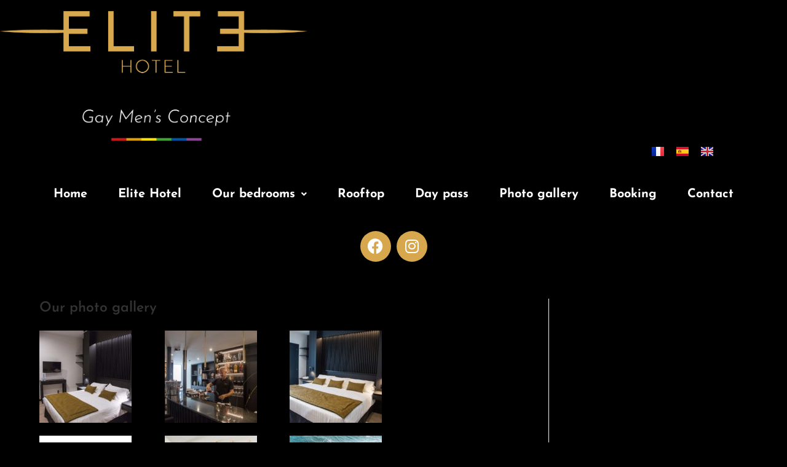

--- FILE ---
content_type: text/html; charset=UTF-8
request_url: https://www.elitehotelsitges.com/en/galerie-photos-2-2/
body_size: 16589
content:
<!DOCTYPE html>
<html class="html" lang="en-US">
<head>
	<meta charset="UTF-8">
	<link rel="profile" href="https://gmpg.org/xfn/11">

	<meta name='robots' content='index, follow, max-image-preview:large, max-snippet:-1, max-video-preview:-1' />
<meta name="viewport" content="width=device-width, initial-scale=1">
	<!-- This site is optimized with the Yoast SEO plugin v26.8 - https://yoast.com/product/yoast-seo-wordpress/ -->
	<title>Photo gallery - Elite Hotel</title>
	<link rel="canonical" href="https://www.elitehotelsitges.com/en/galerie-photos-2-2/" />
	<meta property="og:locale" content="en_US" />
	<meta property="og:type" content="article" />
	<meta property="og:title" content="Photo gallery - Elite Hotel" />
	<meta property="og:description" content="Our photo gallery http://www.dreamstime.com/royalty-free-stock-image-homosexual-couple-onder-bed-studio-white-image54082096 http://www.dreamstime.com/royalty-free-stock-images-sitges-image13942509 http://www.dreamstime.com/stock-images-spa-body-massage-man-enjoying-relaxing-back-massage-outdoors-close-up-beautiful-sexy-healthy-happy-outdoor-day-beauty-salon-image72617304 http://www.dreamstime.com/royalty-free-stock-photography-two-naked-men-hairy-chest-bed-closeup-image93941627 http://www.dreamstime.com/stock-photo-handsome-gay-men-couple-bed-together-handsome-gay-men-couple-bed-together-image130466490 http://www.dreamstime.com/royalty-free-stock-image-sexy-naked-young-man-bed-totally-muscular-body-looking-away-image71808756" />
	<meta property="og:url" content="https://www.elitehotelsitges.com/en/galerie-photos-2-2/" />
	<meta property="og:site_name" content="Elite Hotel" />
	<meta property="article:modified_time" content="2023-07-31T15:11:10+00:00" />
	<meta property="og:image" content="https://www.elitehotelsitges.com/wp-content/uploads/2021/10/Elite-Hotel-7-4-150x150.jpg" />
	<meta name="twitter:card" content="summary_large_image" />
	<meta name="twitter:label1" content="Est. reading time" />
	<meta name="twitter:data1" content="12 minutes" />
	<script type="application/ld+json" class="yoast-schema-graph">{"@context":"https://schema.org","@graph":[{"@type":"WebPage","@id":"https://www.elitehotelsitges.com/en/galerie-photos-2-2/","url":"https://www.elitehotelsitges.com/en/galerie-photos-2-2/","name":"Photo gallery - Elite Hotel","isPartOf":{"@id":"https://www.elitehotelsitges.com/en/home-2/#website"},"primaryImageOfPage":{"@id":"https://www.elitehotelsitges.com/en/galerie-photos-2-2/#primaryimage"},"image":{"@id":"https://www.elitehotelsitges.com/en/galerie-photos-2-2/#primaryimage"},"thumbnailUrl":"https://www.elitehotelsitges.com/wp-content/uploads/2021/10/Elite-Hotel-7-4-150x150.jpg","datePublished":"2021-10-25T13:51:53+00:00","dateModified":"2023-07-31T15:11:10+00:00","breadcrumb":{"@id":"https://www.elitehotelsitges.com/en/galerie-photos-2-2/#breadcrumb"},"inLanguage":"en-US","potentialAction":[{"@type":"ReadAction","target":["https://www.elitehotelsitges.com/en/galerie-photos-2-2/"]}]},{"@type":"ImageObject","inLanguage":"en-US","@id":"https://www.elitehotelsitges.com/en/galerie-photos-2-2/#primaryimage","url":"https://www.elitehotelsitges.com/wp-content/uploads/2021/10/Elite-Hotel-7-4-150x150.jpg","contentUrl":"https://www.elitehotelsitges.com/wp-content/uploads/2021/10/Elite-Hotel-7-4-150x150.jpg"},{"@type":"BreadcrumbList","@id":"https://www.elitehotelsitges.com/en/galerie-photos-2-2/#breadcrumb","itemListElement":[{"@type":"ListItem","position":1,"name":"Accueil","item":"https://www.elitehotelsitges.com/en/home-2/"},{"@type":"ListItem","position":2,"name":"Photo gallery"}]},{"@type":"WebSite","@id":"https://www.elitehotelsitges.com/en/home-2/#website","url":"https://www.elitehotelsitges.com/en/home-2/","name":"Elite Hotel","description":"Gay Men&#039;s Concept | Sitges","publisher":{"@id":"https://www.elitehotelsitges.com/en/home-2/#organization"},"potentialAction":[{"@type":"SearchAction","target":{"@type":"EntryPoint","urlTemplate":"https://www.elitehotelsitges.com/en/home-2/?s={search_term_string}"},"query-input":{"@type":"PropertyValueSpecification","valueRequired":true,"valueName":"search_term_string"}}],"inLanguage":"en-US"},{"@type":"Organization","@id":"https://www.elitehotelsitges.com/en/home-2/#organization","name":"Elite Hotel","url":"https://www.elitehotelsitges.com/en/home-2/","logo":{"@type":"ImageObject","inLanguage":"en-US","@id":"https://www.elitehotelsitges.com/en/home-2/#/schema/logo/image/","url":"https://www.elitehotelsitges.com/wp-content/uploads/2021/02/cropped-logo_elite-hotel_carre-1.jpg","contentUrl":"https://www.elitehotelsitges.com/wp-content/uploads/2021/02/cropped-logo_elite-hotel_carre-1.jpg","width":512,"height":512,"caption":"Elite Hotel"},"image":{"@id":"https://www.elitehotelsitges.com/en/home-2/#/schema/logo/image/"}}]}</script>
	<!-- / Yoast SEO plugin. -->


<link rel="alternate" type="application/rss+xml" title="Elite Hotel &raquo; Feed" href="https://www.elitehotelsitges.com/en/feed/" />
<link rel="alternate" type="application/rss+xml" title="Elite Hotel &raquo; Comments Feed" href="https://www.elitehotelsitges.com/en/comments/feed/" />
<link rel="alternate" title="oEmbed (JSON)" type="application/json+oembed" href="https://www.elitehotelsitges.com/wp-json/oembed/1.0/embed?url=https%3A%2F%2Fwww.elitehotelsitges.com%2Fen%2Fgalerie-photos-2-2%2F&#038;lang=en" />
<link rel="alternate" title="oEmbed (XML)" type="text/xml+oembed" href="https://www.elitehotelsitges.com/wp-json/oembed/1.0/embed?url=https%3A%2F%2Fwww.elitehotelsitges.com%2Fen%2Fgalerie-photos-2-2%2F&#038;format=xml&#038;lang=en" />
<style id='wp-img-auto-sizes-contain-inline-css'>
img:is([sizes=auto i],[sizes^="auto," i]){contain-intrinsic-size:3000px 1500px}
/*# sourceURL=wp-img-auto-sizes-contain-inline-css */
</style>
<link rel='stylesheet' id='hfe-widgets-style-css' href='https://www.elitehotelsitges.com/wp-content/plugins/header-footer-elementor/inc/widgets-css/frontend.css?ver=2.8.2' media='all' />
<style id='classic-theme-styles-inline-css'>
/*! This file is auto-generated */
.wp-block-button__link{color:#fff;background-color:#32373c;border-radius:9999px;box-shadow:none;text-decoration:none;padding:calc(.667em + 2px) calc(1.333em + 2px);font-size:1.125em}.wp-block-file__button{background:#32373c;color:#fff;text-decoration:none}
/*# sourceURL=/wp-includes/css/classic-themes.min.css */
</style>
<link rel='stylesheet' id='jetpack-layout-grid-css' href='https://www.elitehotelsitges.com/wp-content/plugins/layout-grid/style.css?ver=1689115911' media='all' />
<style id='global-styles-inline-css'>
:root{--wp--preset--aspect-ratio--square: 1;--wp--preset--aspect-ratio--4-3: 4/3;--wp--preset--aspect-ratio--3-4: 3/4;--wp--preset--aspect-ratio--3-2: 3/2;--wp--preset--aspect-ratio--2-3: 2/3;--wp--preset--aspect-ratio--16-9: 16/9;--wp--preset--aspect-ratio--9-16: 9/16;--wp--preset--color--black: #000000;--wp--preset--color--cyan-bluish-gray: #abb8c3;--wp--preset--color--white: #ffffff;--wp--preset--color--pale-pink: #f78da7;--wp--preset--color--vivid-red: #cf2e2e;--wp--preset--color--luminous-vivid-orange: #ff6900;--wp--preset--color--luminous-vivid-amber: #fcb900;--wp--preset--color--light-green-cyan: #7bdcb5;--wp--preset--color--vivid-green-cyan: #00d084;--wp--preset--color--pale-cyan-blue: #8ed1fc;--wp--preset--color--vivid-cyan-blue: #0693e3;--wp--preset--color--vivid-purple: #9b51e0;--wp--preset--gradient--vivid-cyan-blue-to-vivid-purple: linear-gradient(135deg,rgb(6,147,227) 0%,rgb(155,81,224) 100%);--wp--preset--gradient--light-green-cyan-to-vivid-green-cyan: linear-gradient(135deg,rgb(122,220,180) 0%,rgb(0,208,130) 100%);--wp--preset--gradient--luminous-vivid-amber-to-luminous-vivid-orange: linear-gradient(135deg,rgb(252,185,0) 0%,rgb(255,105,0) 100%);--wp--preset--gradient--luminous-vivid-orange-to-vivid-red: linear-gradient(135deg,rgb(255,105,0) 0%,rgb(207,46,46) 100%);--wp--preset--gradient--very-light-gray-to-cyan-bluish-gray: linear-gradient(135deg,rgb(238,238,238) 0%,rgb(169,184,195) 100%);--wp--preset--gradient--cool-to-warm-spectrum: linear-gradient(135deg,rgb(74,234,220) 0%,rgb(151,120,209) 20%,rgb(207,42,186) 40%,rgb(238,44,130) 60%,rgb(251,105,98) 80%,rgb(254,248,76) 100%);--wp--preset--gradient--blush-light-purple: linear-gradient(135deg,rgb(255,206,236) 0%,rgb(152,150,240) 100%);--wp--preset--gradient--blush-bordeaux: linear-gradient(135deg,rgb(254,205,165) 0%,rgb(254,45,45) 50%,rgb(107,0,62) 100%);--wp--preset--gradient--luminous-dusk: linear-gradient(135deg,rgb(255,203,112) 0%,rgb(199,81,192) 50%,rgb(65,88,208) 100%);--wp--preset--gradient--pale-ocean: linear-gradient(135deg,rgb(255,245,203) 0%,rgb(182,227,212) 50%,rgb(51,167,181) 100%);--wp--preset--gradient--electric-grass: linear-gradient(135deg,rgb(202,248,128) 0%,rgb(113,206,126) 100%);--wp--preset--gradient--midnight: linear-gradient(135deg,rgb(2,3,129) 0%,rgb(40,116,252) 100%);--wp--preset--font-size--small: 13px;--wp--preset--font-size--medium: 20px;--wp--preset--font-size--large: 36px;--wp--preset--font-size--x-large: 42px;--wp--preset--spacing--20: 0.44rem;--wp--preset--spacing--30: 0.67rem;--wp--preset--spacing--40: 1rem;--wp--preset--spacing--50: 1.5rem;--wp--preset--spacing--60: 2.25rem;--wp--preset--spacing--70: 3.38rem;--wp--preset--spacing--80: 5.06rem;--wp--preset--shadow--natural: 6px 6px 9px rgba(0, 0, 0, 0.2);--wp--preset--shadow--deep: 12px 12px 50px rgba(0, 0, 0, 0.4);--wp--preset--shadow--sharp: 6px 6px 0px rgba(0, 0, 0, 0.2);--wp--preset--shadow--outlined: 6px 6px 0px -3px rgb(255, 255, 255), 6px 6px rgb(0, 0, 0);--wp--preset--shadow--crisp: 6px 6px 0px rgb(0, 0, 0);}:where(.is-layout-flex){gap: 0.5em;}:where(.is-layout-grid){gap: 0.5em;}body .is-layout-flex{display: flex;}.is-layout-flex{flex-wrap: wrap;align-items: center;}.is-layout-flex > :is(*, div){margin: 0;}body .is-layout-grid{display: grid;}.is-layout-grid > :is(*, div){margin: 0;}:where(.wp-block-columns.is-layout-flex){gap: 2em;}:where(.wp-block-columns.is-layout-grid){gap: 2em;}:where(.wp-block-post-template.is-layout-flex){gap: 1.25em;}:where(.wp-block-post-template.is-layout-grid){gap: 1.25em;}.has-black-color{color: var(--wp--preset--color--black) !important;}.has-cyan-bluish-gray-color{color: var(--wp--preset--color--cyan-bluish-gray) !important;}.has-white-color{color: var(--wp--preset--color--white) !important;}.has-pale-pink-color{color: var(--wp--preset--color--pale-pink) !important;}.has-vivid-red-color{color: var(--wp--preset--color--vivid-red) !important;}.has-luminous-vivid-orange-color{color: var(--wp--preset--color--luminous-vivid-orange) !important;}.has-luminous-vivid-amber-color{color: var(--wp--preset--color--luminous-vivid-amber) !important;}.has-light-green-cyan-color{color: var(--wp--preset--color--light-green-cyan) !important;}.has-vivid-green-cyan-color{color: var(--wp--preset--color--vivid-green-cyan) !important;}.has-pale-cyan-blue-color{color: var(--wp--preset--color--pale-cyan-blue) !important;}.has-vivid-cyan-blue-color{color: var(--wp--preset--color--vivid-cyan-blue) !important;}.has-vivid-purple-color{color: var(--wp--preset--color--vivid-purple) !important;}.has-black-background-color{background-color: var(--wp--preset--color--black) !important;}.has-cyan-bluish-gray-background-color{background-color: var(--wp--preset--color--cyan-bluish-gray) !important;}.has-white-background-color{background-color: var(--wp--preset--color--white) !important;}.has-pale-pink-background-color{background-color: var(--wp--preset--color--pale-pink) !important;}.has-vivid-red-background-color{background-color: var(--wp--preset--color--vivid-red) !important;}.has-luminous-vivid-orange-background-color{background-color: var(--wp--preset--color--luminous-vivid-orange) !important;}.has-luminous-vivid-amber-background-color{background-color: var(--wp--preset--color--luminous-vivid-amber) !important;}.has-light-green-cyan-background-color{background-color: var(--wp--preset--color--light-green-cyan) !important;}.has-vivid-green-cyan-background-color{background-color: var(--wp--preset--color--vivid-green-cyan) !important;}.has-pale-cyan-blue-background-color{background-color: var(--wp--preset--color--pale-cyan-blue) !important;}.has-vivid-cyan-blue-background-color{background-color: var(--wp--preset--color--vivid-cyan-blue) !important;}.has-vivid-purple-background-color{background-color: var(--wp--preset--color--vivid-purple) !important;}.has-black-border-color{border-color: var(--wp--preset--color--black) !important;}.has-cyan-bluish-gray-border-color{border-color: var(--wp--preset--color--cyan-bluish-gray) !important;}.has-white-border-color{border-color: var(--wp--preset--color--white) !important;}.has-pale-pink-border-color{border-color: var(--wp--preset--color--pale-pink) !important;}.has-vivid-red-border-color{border-color: var(--wp--preset--color--vivid-red) !important;}.has-luminous-vivid-orange-border-color{border-color: var(--wp--preset--color--luminous-vivid-orange) !important;}.has-luminous-vivid-amber-border-color{border-color: var(--wp--preset--color--luminous-vivid-amber) !important;}.has-light-green-cyan-border-color{border-color: var(--wp--preset--color--light-green-cyan) !important;}.has-vivid-green-cyan-border-color{border-color: var(--wp--preset--color--vivid-green-cyan) !important;}.has-pale-cyan-blue-border-color{border-color: var(--wp--preset--color--pale-cyan-blue) !important;}.has-vivid-cyan-blue-border-color{border-color: var(--wp--preset--color--vivid-cyan-blue) !important;}.has-vivid-purple-border-color{border-color: var(--wp--preset--color--vivid-purple) !important;}.has-vivid-cyan-blue-to-vivid-purple-gradient-background{background: var(--wp--preset--gradient--vivid-cyan-blue-to-vivid-purple) !important;}.has-light-green-cyan-to-vivid-green-cyan-gradient-background{background: var(--wp--preset--gradient--light-green-cyan-to-vivid-green-cyan) !important;}.has-luminous-vivid-amber-to-luminous-vivid-orange-gradient-background{background: var(--wp--preset--gradient--luminous-vivid-amber-to-luminous-vivid-orange) !important;}.has-luminous-vivid-orange-to-vivid-red-gradient-background{background: var(--wp--preset--gradient--luminous-vivid-orange-to-vivid-red) !important;}.has-very-light-gray-to-cyan-bluish-gray-gradient-background{background: var(--wp--preset--gradient--very-light-gray-to-cyan-bluish-gray) !important;}.has-cool-to-warm-spectrum-gradient-background{background: var(--wp--preset--gradient--cool-to-warm-spectrum) !important;}.has-blush-light-purple-gradient-background{background: var(--wp--preset--gradient--blush-light-purple) !important;}.has-blush-bordeaux-gradient-background{background: var(--wp--preset--gradient--blush-bordeaux) !important;}.has-luminous-dusk-gradient-background{background: var(--wp--preset--gradient--luminous-dusk) !important;}.has-pale-ocean-gradient-background{background: var(--wp--preset--gradient--pale-ocean) !important;}.has-electric-grass-gradient-background{background: var(--wp--preset--gradient--electric-grass) !important;}.has-midnight-gradient-background{background: var(--wp--preset--gradient--midnight) !important;}.has-small-font-size{font-size: var(--wp--preset--font-size--small) !important;}.has-medium-font-size{font-size: var(--wp--preset--font-size--medium) !important;}.has-large-font-size{font-size: var(--wp--preset--font-size--large) !important;}.has-x-large-font-size{font-size: var(--wp--preset--font-size--x-large) !important;}
:where(.wp-block-post-template.is-layout-flex){gap: 1.25em;}:where(.wp-block-post-template.is-layout-grid){gap: 1.25em;}
:where(.wp-block-term-template.is-layout-flex){gap: 1.25em;}:where(.wp-block-term-template.is-layout-grid){gap: 1.25em;}
:where(.wp-block-columns.is-layout-flex){gap: 2em;}:where(.wp-block-columns.is-layout-grid){gap: 2em;}
:root :where(.wp-block-pullquote){font-size: 1.5em;line-height: 1.6;}
/*# sourceURL=global-styles-inline-css */
</style>
<style id='age-gate-custom-inline-css'>
:root{--ag-background-color: rgba(0,0,0,0.7);--ag-background-image-position: center center;--ag-background-image-opacity: 1;--ag-form-background: rgba(255,255,255,1);--ag-text-color: #000000;--ag-blur: 5px;}
/*# sourceURL=age-gate-custom-inline-css */
</style>
<link rel='stylesheet' id='age-gate-css' href='https://www.elitehotelsitges.com/wp-content/plugins/age-gate/dist/main.css?ver=3.7.2' media='all' />
<style id='age-gate-options-inline-css'>
:root{--ag-background-color: rgba(0,0,0,0.7);--ag-background-image-position: center center;--ag-background-image-opacity: 1;--ag-form-background: rgba(255,255,255,1);--ag-text-color: #000000;--ag-blur: 5px;}
/*# sourceURL=age-gate-options-inline-css */
</style>
<link rel='stylesheet' id='hfe-style-css' href='https://www.elitehotelsitges.com/wp-content/plugins/header-footer-elementor/assets/css/header-footer-elementor.css?ver=2.8.2' media='all' />
<link rel='stylesheet' id='elementor-icons-css' href='https://www.elitehotelsitges.com/wp-content/plugins/elementor/assets/lib/eicons/css/elementor-icons.min.css?ver=5.46.0' media='all' />
<link rel='stylesheet' id='elementor-frontend-css' href='https://www.elitehotelsitges.com/wp-content/plugins/elementor/assets/css/frontend.min.css?ver=3.34.2' media='all' />
<link rel='stylesheet' id='elementor-post-898-css' href='https://www.elitehotelsitges.com/wp-content/uploads/elementor/css/post-898.css?ver=1769338650' media='all' />
<link rel='stylesheet' id='elementor-post-5377-css' href='https://www.elitehotelsitges.com/wp-content/uploads/elementor/css/post-5377.css?ver=1769338650' media='all' />
<link rel='stylesheet' id='elementor-post-5396-css' href='https://www.elitehotelsitges.com/wp-content/uploads/elementor/css/post-5396.css?ver=1769338650' media='all' />
<link rel='stylesheet' id='font-awesome-css' href='https://www.elitehotelsitges.com/wp-content/themes/oceanwp/assets/fonts/fontawesome/css/all.min.css?ver=6.7.2' media='all' />
<link rel='stylesheet' id='simple-line-icons-css' href='https://www.elitehotelsitges.com/wp-content/themes/oceanwp/assets/css/third/simple-line-icons.min.css?ver=2.4.0' media='all' />
<link rel='stylesheet' id='oceanwp-style-css' href='https://www.elitehotelsitges.com/wp-content/themes/oceanwp/assets/css/style.min.css?ver=4.1.4' media='all' />
<link rel='stylesheet' id='hfe-elementor-icons-css' href='https://www.elitehotelsitges.com/wp-content/plugins/elementor/assets/lib/eicons/css/elementor-icons.min.css?ver=5.34.0' media='all' />
<link rel='stylesheet' id='hfe-icons-list-css' href='https://www.elitehotelsitges.com/wp-content/plugins/elementor/assets/css/widget-icon-list.min.css?ver=3.24.3' media='all' />
<link rel='stylesheet' id='hfe-social-icons-css' href='https://www.elitehotelsitges.com/wp-content/plugins/elementor/assets/css/widget-social-icons.min.css?ver=3.24.0' media='all' />
<link rel='stylesheet' id='hfe-social-share-icons-brands-css' href='https://www.elitehotelsitges.com/wp-content/plugins/elementor/assets/lib/font-awesome/css/brands.css?ver=5.15.3' media='all' />
<link rel='stylesheet' id='hfe-social-share-icons-fontawesome-css' href='https://www.elitehotelsitges.com/wp-content/plugins/elementor/assets/lib/font-awesome/css/fontawesome.css?ver=5.15.3' media='all' />
<link rel='stylesheet' id='hfe-nav-menu-icons-css' href='https://www.elitehotelsitges.com/wp-content/plugins/elementor/assets/lib/font-awesome/css/solid.css?ver=5.15.3' media='all' />
<link rel='stylesheet' id='oe-widgets-style-css' href='https://www.elitehotelsitges.com/wp-content/plugins/ocean-extra/assets/css/widgets.css?ver=a89119cd2d30659f546c01582e1c941d' media='all' />
<link rel='stylesheet' id='elementor-gf-local-roboto-css' href='https://www.elitehotelsitges.com/wp-content/uploads/elementor/google-fonts/css/roboto.css?ver=1742251866' media='all' />
<link rel='stylesheet' id='elementor-gf-local-robotoslab-css' href='https://www.elitehotelsitges.com/wp-content/uploads/elementor/google-fonts/css/robotoslab.css?ver=1742251868' media='all' />
<link rel='stylesheet' id='elementor-gf-local-josefinsans-css' href='https://www.elitehotelsitges.com/wp-content/uploads/elementor/google-fonts/css/josefinsans.css?ver=1742251870' media='all' />
<link rel='stylesheet' id='elementor-icons-shared-0-css' href='https://www.elitehotelsitges.com/wp-content/plugins/elementor/assets/lib/font-awesome/css/fontawesome.min.css?ver=5.15.3' media='all' />
<link rel='stylesheet' id='elementor-icons-fa-solid-css' href='https://www.elitehotelsitges.com/wp-content/plugins/elementor/assets/lib/font-awesome/css/solid.min.css?ver=5.15.3' media='all' />
<link rel='stylesheet' id='elementor-icons-fa-regular-css' href='https://www.elitehotelsitges.com/wp-content/plugins/elementor/assets/lib/font-awesome/css/regular.min.css?ver=5.15.3' media='all' />
<link rel='stylesheet' id='elementor-icons-fa-brands-css' href='https://www.elitehotelsitges.com/wp-content/plugins/elementor/assets/lib/font-awesome/css/brands.min.css?ver=5.15.3' media='all' />
<script src="https://www.elitehotelsitges.com/wp-includes/js/jquery/jquery.min.js?ver=3.7.1" id="jquery-core-js"></script>
<script src="https://www.elitehotelsitges.com/wp-includes/js/jquery/jquery-migrate.min.js?ver=3.4.1" id="jquery-migrate-js"></script>
<script id="jquery-js-after">
!function($){"use strict";$(document).ready(function(){$(this).scrollTop()>100&&$(".hfe-scroll-to-top-wrap").removeClass("hfe-scroll-to-top-hide"),$(window).scroll(function(){$(this).scrollTop()<100?$(".hfe-scroll-to-top-wrap").fadeOut(300):$(".hfe-scroll-to-top-wrap").fadeIn(300)}),$(".hfe-scroll-to-top-wrap").on("click",function(){$("html, body").animate({scrollTop:0},300);return!1})})}(jQuery);
!function($){'use strict';$(document).ready(function(){var bar=$('.hfe-reading-progress-bar');if(!bar.length)return;$(window).on('scroll',function(){var s=$(window).scrollTop(),d=$(document).height()-$(window).height(),p=d? s/d*100:0;bar.css('width',p+'%')});});}(jQuery);
//# sourceURL=jquery-js-after
</script>
<link rel="https://api.w.org/" href="https://www.elitehotelsitges.com/wp-json/" /><link rel="alternate" title="JSON" type="application/json" href="https://www.elitehotelsitges.com/wp-json/wp/v2/pages/4780" /><!-- Analytics by WP Statistics - https://wp-statistics.com -->
<meta name="generator" content="Elementor 3.34.2; features: additional_custom_breakpoints; settings: css_print_method-external, google_font-enabled, font_display-auto">
<style>.recentcomments a{display:inline !important;padding:0 !important;margin:0 !important;}</style>			<style>
				.e-con.e-parent:nth-of-type(n+4):not(.e-lazyloaded):not(.e-no-lazyload),
				.e-con.e-parent:nth-of-type(n+4):not(.e-lazyloaded):not(.e-no-lazyload) * {
					background-image: none !important;
				}
				@media screen and (max-height: 1024px) {
					.e-con.e-parent:nth-of-type(n+3):not(.e-lazyloaded):not(.e-no-lazyload),
					.e-con.e-parent:nth-of-type(n+3):not(.e-lazyloaded):not(.e-no-lazyload) * {
						background-image: none !important;
					}
				}
				@media screen and (max-height: 640px) {
					.e-con.e-parent:nth-of-type(n+2):not(.e-lazyloaded):not(.e-no-lazyload),
					.e-con.e-parent:nth-of-type(n+2):not(.e-lazyloaded):not(.e-no-lazyload) * {
						background-image: none !important;
					}
				}
			</style>
						<meta name="theme-color" content="#000000">
			<link rel="icon" href="https://www.elitehotelsitges.com/wp-content/uploads/2021/02/cropped-logo_elite-hotel_carre-1-32x32.jpg" sizes="32x32" />
<link rel="icon" href="https://www.elitehotelsitges.com/wp-content/uploads/2021/02/cropped-logo_elite-hotel_carre-1-192x192.jpg" sizes="192x192" />
<link rel="apple-touch-icon" href="https://www.elitehotelsitges.com/wp-content/uploads/2021/02/cropped-logo_elite-hotel_carre-1-180x180.jpg" />
<meta name="msapplication-TileImage" content="https://www.elitehotelsitges.com/wp-content/uploads/2021/02/cropped-logo_elite-hotel_carre-1-270x270.jpg" />
		<style id="wp-custom-css">
			.age-gate__submit{background-color:#D7A74E !important}.age-gate__submit:hover{background-color:#000000!important}		</style>
		<!-- OceanWP CSS -->
<style type="text/css">
/* Colors */body .theme-button,body input[type="submit"],body button[type="submit"],body button,body .button,body div.wpforms-container-full .wpforms-form input[type=submit],body div.wpforms-container-full .wpforms-form button[type=submit],body div.wpforms-container-full .wpforms-form .wpforms-page-button,.woocommerce-cart .wp-element-button,.woocommerce-checkout .wp-element-button,.wp-block-button__link{border-color:#ffffff}body .theme-button:hover,body input[type="submit"]:hover,body button[type="submit"]:hover,body button:hover,body .button:hover,body div.wpforms-container-full .wpforms-form input[type=submit]:hover,body div.wpforms-container-full .wpforms-form input[type=submit]:active,body div.wpforms-container-full .wpforms-form button[type=submit]:hover,body div.wpforms-container-full .wpforms-form button[type=submit]:active,body div.wpforms-container-full .wpforms-form .wpforms-page-button:hover,body div.wpforms-container-full .wpforms-form .wpforms-page-button:active,.woocommerce-cart .wp-element-button:hover,.woocommerce-checkout .wp-element-button:hover,.wp-block-button__link:hover{border-color:#ffffff}/* OceanWP Style Settings CSS */.theme-button,input[type="submit"],button[type="submit"],button,.button,body div.wpforms-container-full .wpforms-form input[type=submit],body div.wpforms-container-full .wpforms-form button[type=submit],body div.wpforms-container-full .wpforms-form .wpforms-page-button{border-style:solid}.theme-button,input[type="submit"],button[type="submit"],button,.button,body div.wpforms-container-full .wpforms-form input[type=submit],body div.wpforms-container-full .wpforms-form button[type=submit],body div.wpforms-container-full .wpforms-form .wpforms-page-button{border-width:1px}form input[type="text"],form input[type="password"],form input[type="email"],form input[type="url"],form input[type="date"],form input[type="month"],form input[type="time"],form input[type="datetime"],form input[type="datetime-local"],form input[type="week"],form input[type="number"],form input[type="search"],form input[type="tel"],form input[type="color"],form select,form textarea,.woocommerce .woocommerce-checkout .select2-container--default .select2-selection--single{border-style:solid}body div.wpforms-container-full .wpforms-form input[type=date],body div.wpforms-container-full .wpforms-form input[type=datetime],body div.wpforms-container-full .wpforms-form input[type=datetime-local],body div.wpforms-container-full .wpforms-form input[type=email],body div.wpforms-container-full .wpforms-form input[type=month],body div.wpforms-container-full .wpforms-form input[type=number],body div.wpforms-container-full .wpforms-form input[type=password],body div.wpforms-container-full .wpforms-form input[type=range],body div.wpforms-container-full .wpforms-form input[type=search],body div.wpforms-container-full .wpforms-form input[type=tel],body div.wpforms-container-full .wpforms-form input[type=text],body div.wpforms-container-full .wpforms-form input[type=time],body div.wpforms-container-full .wpforms-form input[type=url],body div.wpforms-container-full .wpforms-form input[type=week],body div.wpforms-container-full .wpforms-form select,body div.wpforms-container-full .wpforms-form textarea{border-style:solid}form input[type="text"],form input[type="password"],form input[type="email"],form input[type="url"],form input[type="date"],form input[type="month"],form input[type="time"],form input[type="datetime"],form input[type="datetime-local"],form input[type="week"],form input[type="number"],form input[type="search"],form input[type="tel"],form input[type="color"],form select,form textarea{border-radius:3px}body div.wpforms-container-full .wpforms-form input[type=date],body div.wpforms-container-full .wpforms-form input[type=datetime],body div.wpforms-container-full .wpforms-form input[type=datetime-local],body div.wpforms-container-full .wpforms-form input[type=email],body div.wpforms-container-full .wpforms-form input[type=month],body div.wpforms-container-full .wpforms-form input[type=number],body div.wpforms-container-full .wpforms-form input[type=password],body div.wpforms-container-full .wpforms-form input[type=range],body div.wpforms-container-full .wpforms-form input[type=search],body div.wpforms-container-full .wpforms-form input[type=tel],body div.wpforms-container-full .wpforms-form input[type=text],body div.wpforms-container-full .wpforms-form input[type=time],body div.wpforms-container-full .wpforms-form input[type=url],body div.wpforms-container-full .wpforms-form input[type=week],body div.wpforms-container-full .wpforms-form select,body div.wpforms-container-full .wpforms-form textarea{border-radius:3px}/* Header */#site-header.has-header-media .overlay-header-media{background-color:rgba(0,0,0,0.5)}/* Blog CSS */.ocean-single-post-header ul.meta-item li a:hover{color:#333333}/* Footer Copyright */#footer-bottom a:hover,#footer-bottom #footer-bottom-menu a:hover{color:#d7a74e}/* Typography */body{font-size:14px;line-height:1.8}h1,h2,h3,h4,h5,h6,.theme-heading,.widget-title,.oceanwp-widget-recent-posts-title,.comment-reply-title,.entry-title,.sidebar-box .widget-title{line-height:1.4}h1{font-size:23px;line-height:1.4}h2{font-size:20px;line-height:1.4}h3{font-size:18px;line-height:1.4}h4{font-size:17px;line-height:1.4}h5{font-size:14px;line-height:1.4}h6{font-size:15px;line-height:1.4}.page-header .page-header-title,.page-header.background-image-page-header .page-header-title{font-size:32px;line-height:1.4}.page-header .page-subheading{font-size:15px;line-height:1.8}.site-breadcrumbs,.site-breadcrumbs a{font-size:13px;line-height:1.4}#top-bar-content,#top-bar-social-alt{font-size:12px;line-height:1.8}#site-logo a.site-logo-text{font-size:24px;line-height:1.8}.dropdown-menu ul li a.menu-link,#site-header.full_screen-header .fs-dropdown-menu ul.sub-menu li a{font-size:12px;line-height:1.2;letter-spacing:.6px}.sidr-class-dropdown-menu li a,a.sidr-class-toggle-sidr-close,#mobile-dropdown ul li a,body #mobile-fullscreen ul li a{font-size:15px;line-height:1.8}.blog-entry.post .blog-entry-header .entry-title a{font-size:24px;line-height:1.4}.ocean-single-post-header .single-post-title{font-size:34px;line-height:1.4;letter-spacing:.6px}.ocean-single-post-header ul.meta-item li,.ocean-single-post-header ul.meta-item li a{font-size:13px;line-height:1.4;letter-spacing:.6px}.ocean-single-post-header .post-author-name,.ocean-single-post-header .post-author-name a{font-size:14px;line-height:1.4;letter-spacing:.6px}.ocean-single-post-header .post-author-description{font-size:12px;line-height:1.4;letter-spacing:.6px}.single-post .entry-title{line-height:1.4;letter-spacing:.6px}.single-post ul.meta li,.single-post ul.meta li a{font-size:14px;line-height:1.4;letter-spacing:.6px}.sidebar-box .widget-title,.sidebar-box.widget_block .wp-block-heading{font-size:13px;line-height:1;letter-spacing:1px}#footer-widgets .footer-box .widget-title{font-size:13px;line-height:1;letter-spacing:1px}#footer-bottom #copyright{font-size:12px;line-height:1}#footer-bottom #footer-bottom-menu{font-size:12px;line-height:1}.woocommerce-store-notice.demo_store{line-height:2;letter-spacing:1.5px}.demo_store .woocommerce-store-notice__dismiss-link{line-height:2;letter-spacing:1.5px}.woocommerce ul.products li.product li.title h2,.woocommerce ul.products li.product li.title a{font-size:14px;line-height:1.5}.woocommerce ul.products li.product li.category,.woocommerce ul.products li.product li.category a{font-size:12px;line-height:1}.woocommerce ul.products li.product .price{font-size:18px;line-height:1}.woocommerce ul.products li.product .button,.woocommerce ul.products li.product .product-inner .added_to_cart{font-size:12px;line-height:1.5;letter-spacing:1px}.woocommerce ul.products li.owp-woo-cond-notice span,.woocommerce ul.products li.owp-woo-cond-notice a{font-size:16px;line-height:1;letter-spacing:1px;font-weight:600;text-transform:capitalize}.woocommerce div.product .product_title{font-size:24px;line-height:1.4;letter-spacing:.6px}.woocommerce div.product p.price{font-size:36px;line-height:1}.woocommerce .owp-btn-normal .summary form button.button,.woocommerce .owp-btn-big .summary form button.button,.woocommerce .owp-btn-very-big .summary form button.button{font-size:12px;line-height:1.5;letter-spacing:1px;text-transform:uppercase}.woocommerce div.owp-woo-single-cond-notice span,.woocommerce div.owp-woo-single-cond-notice a{font-size:18px;line-height:2;letter-spacing:1.5px;font-weight:600;text-transform:capitalize}.ocean-preloader--active .preloader-after-content{font-size:20px;line-height:1.8;letter-spacing:.6px}
</style></head>

<body data-rsssl=1 class="wp-singular page-template-default page page-id-4780 wp-custom-logo wp-embed-responsive wp-theme-oceanwp ehf-header ehf-footer ehf-template-oceanwp ehf-stylesheet-oceanwp oceanwp-theme dropdown-mobile default-breakpoint has-sidebar content-right-sidebar page-header-disabled has-breadcrumbs elementor-default elementor-kit-898 elementor-page elementor-page-4780" itemscope="itemscope" itemtype="https://schema.org/WebPage">

	
	
	<div id="outer-wrap" class="site clr">

		<a class="skip-link screen-reader-text" href="#main">Skip to content</a>

		
		<div id="wrap" class="clr">

			
					<header id="masthead" itemscope="itemscope" itemtype="https://schema.org/WPHeader">
			<p class="main-title bhf-hidden" itemprop="headline"><a href="https://www.elitehotelsitges.com" title="Elite Hotel" rel="home">Elite Hotel</a></p>
					<div data-elementor-type="wp-post" data-elementor-id="5377" class="elementor elementor-5377">
						<section class="elementor-section elementor-top-section elementor-element elementor-element-028942f animated-slow elementor-section-boxed elementor-section-height-default elementor-section-height-default elementor-invisible" data-id="028942f" data-element_type="section" data-settings="{&quot;background_background&quot;:&quot;classic&quot;,&quot;animation&quot;:&quot;fadeInDown&quot;,&quot;animation_delay&quot;:0}">
							<div class="elementor-background-overlay"></div>
							<div class="elementor-container elementor-column-gap-custom">
					<div class="elementor-column elementor-col-100 elementor-top-column elementor-element elementor-element-1f6c0f4" data-id="1f6c0f4" data-element_type="column">
			<div class="elementor-widget-wrap elementor-element-populated">
						<div class="elementor-element elementor-element-1c54ec0 animated-fast elementor-invisible elementor-widget elementor-widget-image" data-id="1c54ec0" data-element_type="widget" data-settings="{&quot;_animation&quot;:&quot;fadeInDown&quot;,&quot;_animation_delay&quot;:100,&quot;_animation_tablet&quot;:&quot;fadeInDown&quot;,&quot;_animation_mobile&quot;:&quot;fadeInDown&quot;}" data-widget_type="image.default">
				<div class="elementor-widget-container">
															<img width="1142" height="481" src="https://www.elitehotelsitges.com/wp-content/uploads/2021/03/cropped-Logo_Elite-hotel-GMC-1.png" class="attachment-full size-full wp-image-718" alt="" srcset="https://www.elitehotelsitges.com/wp-content/uploads/2021/03/cropped-Logo_Elite-hotel-GMC-1.png 1142w, https://www.elitehotelsitges.com/wp-content/uploads/2021/03/cropped-Logo_Elite-hotel-GMC-1-300x126.png 300w, https://www.elitehotelsitges.com/wp-content/uploads/2021/03/cropped-Logo_Elite-hotel-GMC-1-1024x431.png 1024w, https://www.elitehotelsitges.com/wp-content/uploads/2021/03/cropped-Logo_Elite-hotel-GMC-1-768x323.png 768w, https://www.elitehotelsitges.com/wp-content/uploads/2021/03/cropped-Logo_Elite-hotel-GMC-1-421x177.png 421w" sizes="(max-width: 1142px) 100vw, 1142px" />															</div>
				</div>
					</div>
		</div>
					</div>
		</section>
				<section class="elementor-section elementor-top-section elementor-element elementor-element-f66a9d2 elementor-section-boxed elementor-section-height-default elementor-section-height-default" data-id="f66a9d2" data-element_type="section" data-settings="{&quot;background_background&quot;:&quot;classic&quot;}">
						<div class="elementor-container elementor-column-gap-default">
					<div class="elementor-column elementor-col-100 elementor-top-column elementor-element elementor-element-6aab07a" data-id="6aab07a" data-element_type="column">
			<div class="elementor-widget-wrap elementor-element-populated">
						<div class="elementor-element elementor-element-37c0583 cpel-switcher--align-right cpel-switcher--layout-horizontal cpel-switcher--aspect-ratio-43 elementor-widget elementor-widget-polylang-language-switcher" data-id="37c0583" data-element_type="widget" data-settings="{&quot;_animation&quot;:&quot;none&quot;}" data-widget_type="polylang-language-switcher.default">
				<div class="elementor-widget-container">
					<nav class="cpel-switcher__nav"><ul class="cpel-switcher__list"><li class="cpel-switcher__lang"><a lang="fr-FR" hreflang="fr-FR" href="https://www.elitehotelsitges.com/"><span class="cpel-switcher__flag cpel-switcher__flag--fr"><img src="[data-uri]" alt="Français" /></span></a></li><li class="cpel-switcher__lang"><a lang="es-ES" hreflang="es-ES" href="https://www.elitehotelsitges.com/es/inicio/"><span class="cpel-switcher__flag cpel-switcher__flag--es"><img src="[data-uri]" alt="Español" /></span></a></li><li class="cpel-switcher__lang cpel-switcher__lang--active"><a lang="en-US" hreflang="en-US" href="https://www.elitehotelsitges.com/en/galerie-photos-2-2/"><span class="cpel-switcher__flag cpel-switcher__flag--gb"><img src="[data-uri]" alt="English" /></span></a></li></ul></nav>				</div>
				</div>
					</div>
		</div>
					</div>
		</section>
				<section class="elementor-section elementor-top-section elementor-element elementor-element-ca5c927 elementor-section-full_width elementor-section-height-default elementor-section-height-default" data-id="ca5c927" data-element_type="section" data-settings="{&quot;background_background&quot;:&quot;classic&quot;,&quot;animation&quot;:&quot;none&quot;}">
						<div class="elementor-container elementor-column-gap-default">
					<div class="elementor-column elementor-col-100 elementor-top-column elementor-element elementor-element-0b9f6b0" data-id="0b9f6b0" data-element_type="column">
			<div class="elementor-widget-wrap elementor-element-populated">
						<div class="elementor-element elementor-element-746bd36 hfe-nav-menu__align-center hfe-submenu-icon-arrow hfe-submenu-animation-none hfe-link-redirect-child hfe-nav-menu__breakpoint-tablet elementor-widget elementor-widget-navigation-menu" data-id="746bd36" data-element_type="widget" data-settings="{&quot;padding_horizontal_menu_item&quot;:{&quot;unit&quot;:&quot;px&quot;,&quot;size&quot;:25,&quot;sizes&quot;:[]},&quot;padding_vertical_menu_item&quot;:{&quot;unit&quot;:&quot;px&quot;,&quot;size&quot;:30,&quot;sizes&quot;:[]},&quot;menu_space_between&quot;:{&quot;unit&quot;:&quot;px&quot;,&quot;size&quot;:0,&quot;sizes&quot;:[]},&quot;menu_row_space&quot;:{&quot;unit&quot;:&quot;px&quot;,&quot;size&quot;:0,&quot;sizes&quot;:[]},&quot;toggle_size&quot;:{&quot;unit&quot;:&quot;px&quot;,&quot;size&quot;:15,&quot;sizes&quot;:[]},&quot;padding_horizontal_menu_item_tablet&quot;:{&quot;unit&quot;:&quot;px&quot;,&quot;size&quot;:&quot;&quot;,&quot;sizes&quot;:[]},&quot;padding_horizontal_menu_item_mobile&quot;:{&quot;unit&quot;:&quot;px&quot;,&quot;size&quot;:&quot;&quot;,&quot;sizes&quot;:[]},&quot;padding_vertical_menu_item_tablet&quot;:{&quot;unit&quot;:&quot;px&quot;,&quot;size&quot;:&quot;&quot;,&quot;sizes&quot;:[]},&quot;padding_vertical_menu_item_mobile&quot;:{&quot;unit&quot;:&quot;px&quot;,&quot;size&quot;:&quot;&quot;,&quot;sizes&quot;:[]},&quot;menu_space_between_tablet&quot;:{&quot;unit&quot;:&quot;px&quot;,&quot;size&quot;:&quot;&quot;,&quot;sizes&quot;:[]},&quot;menu_space_between_mobile&quot;:{&quot;unit&quot;:&quot;px&quot;,&quot;size&quot;:&quot;&quot;,&quot;sizes&quot;:[]},&quot;menu_row_space_tablet&quot;:{&quot;unit&quot;:&quot;px&quot;,&quot;size&quot;:&quot;&quot;,&quot;sizes&quot;:[]},&quot;menu_row_space_mobile&quot;:{&quot;unit&quot;:&quot;px&quot;,&quot;size&quot;:&quot;&quot;,&quot;sizes&quot;:[]},&quot;dropdown_border_radius&quot;:{&quot;unit&quot;:&quot;px&quot;,&quot;top&quot;:&quot;&quot;,&quot;right&quot;:&quot;&quot;,&quot;bottom&quot;:&quot;&quot;,&quot;left&quot;:&quot;&quot;,&quot;isLinked&quot;:true},&quot;dropdown_border_radius_tablet&quot;:{&quot;unit&quot;:&quot;px&quot;,&quot;top&quot;:&quot;&quot;,&quot;right&quot;:&quot;&quot;,&quot;bottom&quot;:&quot;&quot;,&quot;left&quot;:&quot;&quot;,&quot;isLinked&quot;:true},&quot;dropdown_border_radius_mobile&quot;:{&quot;unit&quot;:&quot;px&quot;,&quot;top&quot;:&quot;&quot;,&quot;right&quot;:&quot;&quot;,&quot;bottom&quot;:&quot;&quot;,&quot;left&quot;:&quot;&quot;,&quot;isLinked&quot;:true},&quot;width_dropdown_item&quot;:{&quot;unit&quot;:&quot;px&quot;,&quot;size&quot;:&quot;220&quot;,&quot;sizes&quot;:[]},&quot;width_dropdown_item_tablet&quot;:{&quot;unit&quot;:&quot;px&quot;,&quot;size&quot;:&quot;&quot;,&quot;sizes&quot;:[]},&quot;width_dropdown_item_mobile&quot;:{&quot;unit&quot;:&quot;px&quot;,&quot;size&quot;:&quot;&quot;,&quot;sizes&quot;:[]},&quot;padding_horizontal_dropdown_item&quot;:{&quot;unit&quot;:&quot;px&quot;,&quot;size&quot;:&quot;&quot;,&quot;sizes&quot;:[]},&quot;padding_horizontal_dropdown_item_tablet&quot;:{&quot;unit&quot;:&quot;px&quot;,&quot;size&quot;:&quot;&quot;,&quot;sizes&quot;:[]},&quot;padding_horizontal_dropdown_item_mobile&quot;:{&quot;unit&quot;:&quot;px&quot;,&quot;size&quot;:&quot;&quot;,&quot;sizes&quot;:[]},&quot;padding_vertical_dropdown_item&quot;:{&quot;unit&quot;:&quot;px&quot;,&quot;size&quot;:15,&quot;sizes&quot;:[]},&quot;padding_vertical_dropdown_item_tablet&quot;:{&quot;unit&quot;:&quot;px&quot;,&quot;size&quot;:&quot;&quot;,&quot;sizes&quot;:[]},&quot;padding_vertical_dropdown_item_mobile&quot;:{&quot;unit&quot;:&quot;px&quot;,&quot;size&quot;:&quot;&quot;,&quot;sizes&quot;:[]},&quot;distance_from_menu&quot;:{&quot;unit&quot;:&quot;px&quot;,&quot;size&quot;:&quot;&quot;,&quot;sizes&quot;:[]},&quot;distance_from_menu_tablet&quot;:{&quot;unit&quot;:&quot;px&quot;,&quot;size&quot;:&quot;&quot;,&quot;sizes&quot;:[]},&quot;distance_from_menu_mobile&quot;:{&quot;unit&quot;:&quot;px&quot;,&quot;size&quot;:&quot;&quot;,&quot;sizes&quot;:[]},&quot;toggle_size_tablet&quot;:{&quot;unit&quot;:&quot;px&quot;,&quot;size&quot;:&quot;&quot;,&quot;sizes&quot;:[]},&quot;toggle_size_mobile&quot;:{&quot;unit&quot;:&quot;px&quot;,&quot;size&quot;:&quot;&quot;,&quot;sizes&quot;:[]},&quot;toggle_border_width&quot;:{&quot;unit&quot;:&quot;px&quot;,&quot;size&quot;:&quot;&quot;,&quot;sizes&quot;:[]},&quot;toggle_border_width_tablet&quot;:{&quot;unit&quot;:&quot;px&quot;,&quot;size&quot;:&quot;&quot;,&quot;sizes&quot;:[]},&quot;toggle_border_width_mobile&quot;:{&quot;unit&quot;:&quot;px&quot;,&quot;size&quot;:&quot;&quot;,&quot;sizes&quot;:[]},&quot;toggle_border_radius&quot;:{&quot;unit&quot;:&quot;px&quot;,&quot;size&quot;:&quot;&quot;,&quot;sizes&quot;:[]},&quot;toggle_border_radius_tablet&quot;:{&quot;unit&quot;:&quot;px&quot;,&quot;size&quot;:&quot;&quot;,&quot;sizes&quot;:[]},&quot;toggle_border_radius_mobile&quot;:{&quot;unit&quot;:&quot;px&quot;,&quot;size&quot;:&quot;&quot;,&quot;sizes&quot;:[]}}" data-widget_type="navigation-menu.default">
				<div class="elementor-widget-container">
								<div class="hfe-nav-menu hfe-layout-horizontal hfe-nav-menu-layout horizontal hfe-pointer__double-line hfe-animation__slide" data-layout="horizontal">
				<div role="button" class="hfe-nav-menu__toggle elementor-clickable" tabindex="0" aria-label="Menu Toggle">
					<span class="screen-reader-text">Menu</span>
					<div class="hfe-nav-menu-icon">
						<i aria-hidden="true"  class="fas fa-align-justify"></i>					</div>
				</div>
				<nav itemscope="itemscope" itemtype="https://schema.org/SiteNavigationElement" class="hfe-nav-menu__layout-horizontal hfe-nav-menu__submenu-arrow" data-toggle-icon="&lt;i aria-hidden=&quot;true&quot; tabindex=&quot;0&quot; class=&quot;fas fa-align-justify&quot;&gt;&lt;/i&gt;" data-close-icon="&lt;i aria-hidden=&quot;true&quot; tabindex=&quot;0&quot; class=&quot;far fa-window-close&quot;&gt;&lt;/i&gt;" data-full-width="yes">
					<ul id="menu-1-746bd36" class="hfe-nav-menu"><li id="menu-item-3280" itemprop="name" class="menu-item menu-item-type-post_type menu-item-object-page menu-item-home parent hfe-creative-menu"><a href="https://www.elitehotelsitges.com/en/home-2/" itemprop="url" class = "hfe-menu-item">Home</a></li>
<li id="menu-item-3274" itemprop="name" class="menu-item menu-item-type-post_type menu-item-object-page parent hfe-creative-menu"><a href="https://www.elitehotelsitges.com/en/elite-hotel-2-2/" itemprop="url" class = "hfe-menu-item">Elite Hotel</a></li>
<li id="menu-item-3275" itemprop="name" class="menu-item menu-item-type-post_type menu-item-object-page menu-item-has-children parent hfe-has-submenu hfe-creative-menu"><div class="hfe-has-submenu-container" tabindex="0" role="button" aria-haspopup="true" aria-expanded="false"><a href="https://www.elitehotelsitges.com/en/nos-rooms-2/" itemprop="url" class = "hfe-menu-item">Our bedrooms<span class='hfe-menu-toggle sub-arrow hfe-menu-child-0'><i class='fa'></i></span></a></div>
<ul class="sub-menu">
	<li id="menu-item-3279" itemprop="name" class="menu-item menu-item-type-post_type menu-item-object-page hfe-creative-menu"><a href="https://www.elitehotelsitges.com/en/room-elite-comfort-view-patio/" itemprop="url" class = "hfe-sub-menu-item">Standard Room</a></li>
	<li id="menu-item-3278" itemprop="name" class="menu-item menu-item-type-post_type menu-item-object-page hfe-creative-menu"><a href="https://www.elitehotelsitges.com/en/room-elite-comfort-view-patio-with-balcon/" itemprop="url" class = "hfe-sub-menu-item">Balcony Room – Sea View</a></li>
	<li id="menu-item-3272" itemprop="name" class="menu-item menu-item-type-post_type menu-item-object-page hfe-creative-menu"><a href="https://www.elitehotelsitges.com/en/bedroom-double-with-balcon-view-patio/" itemprop="url" class = "hfe-sub-menu-item">Superior Balcony Room &#8211; Patio view</a></li>
	<li id="menu-item-3281" itemprop="name" class="menu-item menu-item-type-post_type menu-item-object-page hfe-creative-menu"><a href="https://www.elitehotelsitges.com/en/room-elite-premium-view-patio-with-balcon/" itemprop="url" class = "hfe-sub-menu-item">Premium Balcony Room – Patio view</a></li>
</ul>
</li>
<li id="menu-item-3277" itemprop="name" class="menu-item menu-item-type-post_type menu-item-object-page parent hfe-creative-menu"><a href="https://www.elitehotelsitges.com/en/rooftop-2/" itemprop="url" class = "hfe-menu-item">Rooftop</a></li>
<li id="menu-item-5786" itemprop="name" class="menu-item menu-item-type-post_type menu-item-object-page parent hfe-creative-menu"><a href="https://www.elitehotelsitges.com/en/day-pass/" itemprop="url" class = "hfe-menu-item">Day pass</a></li>
<li id="menu-item-4791" itemprop="name" class="menu-item menu-item-type-post_type menu-item-object-page parent hfe-creative-menu"><a href="https://www.elitehotelsitges.com/galerie-photos/" itemprop="url" class = "hfe-menu-item">Photo gallery</a></li>
<li id="menu-item-5483" itemprop="name" class="menu-item menu-item-type-post_type menu-item-object-page parent hfe-creative-menu"><a href="https://www.elitehotelsitges.com/en/booking/" itemprop="url" class = "hfe-menu-item">Booking</a></li>
<li id="menu-item-3273" itemprop="name" class="menu-item menu-item-type-post_type menu-item-object-page parent hfe-creative-menu"><a href="https://www.elitehotelsitges.com/en/contact-2/" itemprop="url" class = "hfe-menu-item">Contact</a></li>
</ul> 
				</nav>
			</div>
							</div>
				</div>
				<div class="elementor-element elementor-element-d5c71f7 elementor-shape-circle elementor-grid-0 e-grid-align-center elementor-widget elementor-widget-social-icons" data-id="d5c71f7" data-element_type="widget" data-widget_type="social-icons.default">
				<div class="elementor-widget-container">
							<div class="elementor-social-icons-wrapper elementor-grid" role="list">
							<span class="elementor-grid-item" role="listitem">
					<a class="elementor-icon elementor-social-icon elementor-social-icon-facebook elementor-repeater-item-d87cdac" href="https://www.facebook.com/elitehotelsitges/" target="_blank">
						<span class="elementor-screen-only">Facebook</span>
						<i aria-hidden="true" class="fab fa-facebook"></i>					</a>
				</span>
							<span class="elementor-grid-item" role="listitem">
					<a class="elementor-icon elementor-social-icon elementor-social-icon-instagram elementor-repeater-item-28959a4" href="https://www.instagram.com/elitehotelsitges/" target="_blank">
						<span class="elementor-screen-only">Instagram</span>
						<i aria-hidden="true" class="fab fa-instagram"></i>					</a>
				</span>
					</div>
						</div>
				</div>
					</div>
		</div>
					</div>
		</section>
				</div>
				</header>

	
			
			<main id="main" class="site-main clr"  role="main">

				
	
	<div id="content-wrap" class="container clr">

		
		<div id="primary" class="content-area clr">

			
			<div id="content" class="site-content clr">

				
				
<article class="single-page-article clr">

	
<div class="entry clr" itemprop="text">

	
	<h1>Our photo gallery</h1>
<figure class="gallery-item"><a href="https://www.elitehotelsitges.com/wp-content/uploads/2021/10/Elite-Hotel-7-4.jpg" data-elementor-open-lightbox="yes" data-elementor-lightbox-slideshow="8d22766" data-elementor-lightbox-title="Elite Hotel (7)"><img decoding="async" src="https://www.elitehotelsitges.com/wp-content/uploads/2021/10/Elite-Hotel-7-4-150x150.jpg" alt="" width="150" height="150" /></a></figure>
<figure class="gallery-item"><a href="https://www.elitehotelsitges.com/wp-content/uploads/2021/10/Elite-Hotel-49-4.jpg" data-elementor-open-lightbox="yes" data-elementor-lightbox-slideshow="8d22766" data-elementor-lightbox-title="Elite Hotel (49)"><img decoding="async" src="https://www.elitehotelsitges.com/wp-content/uploads/2021/10/Elite-Hotel-49-4-150x150.jpg" alt="" width="150" height="150" /></a></figure>
<figure class="gallery-item"><a href="https://www.elitehotelsitges.com/wp-content/uploads/2021/10/Elite-Hotel-9-4.jpg" data-elementor-open-lightbox="yes" data-elementor-lightbox-slideshow="8d22766" data-elementor-lightbox-title="Elite Hotel (9)"><img decoding="async" src="https://www.elitehotelsitges.com/wp-content/uploads/2021/10/Elite-Hotel-9-4-150x150.jpg" alt="" width="150" height="150" /></a></figure>
<figure class="gallery-item"><a href="https://www.elitehotelsitges.com/wp-content/uploads/2021/10/Elite-Hotel-59.jpg" data-elementor-open-lightbox="yes" data-elementor-lightbox-slideshow="8d22766" data-elementor-lightbox-title="Elite Hotel (59)"><img loading="lazy" decoding="async" src="https://www.elitehotelsitges.com/wp-content/uploads/2021/10/Elite-Hotel-59-150x150.jpg" alt="" width="150" height="150" aria-describedby="gallery-3-4148" /></a><figcaption id="gallery-3-4148" class="wp-caption-text gallery-caption">http://www.dreamstime.com/royalty-free-stock-image-homosexual-couple-onder-bed-studio-white-image54082096</figcaption></figure>
<figure class="gallery-item"><a href="https://www.elitehotelsitges.com/wp-content/uploads/2021/10/Elite-Hotel-52-4.jpg" data-elementor-open-lightbox="yes" data-elementor-lightbox-slideshow="8d22766" data-elementor-lightbox-title="Elite Hotel (52)"><img loading="lazy" decoding="async" src="https://www.elitehotelsitges.com/wp-content/uploads/2021/10/Elite-Hotel-52-4-150x150.jpg" alt="" width="150" height="150" /></a></figure>
<figure class="gallery-item"><a href="https://www.elitehotelsitges.com/wp-content/uploads/2021/10/Elite-Hotel-61.jpg" data-elementor-open-lightbox="yes" data-elementor-lightbox-slideshow="8d22766" data-elementor-lightbox-title="http://www.dreamstime.com/royalty-free-stock-images-sitges-image13942509"><img loading="lazy" decoding="async" src="https://www.elitehotelsitges.com/wp-content/uploads/2021/10/Elite-Hotel-61-150x150.jpg" alt="" width="150" height="150" aria-describedby="gallery-3-4149" /></a><figcaption id="gallery-3-4149" class="wp-caption-text gallery-caption">http://www.dreamstime.com/royalty-free-stock-images-sitges-image13942509</figcaption></figure>
<figure class="gallery-item"><a href="https://www.elitehotelsitges.com/wp-content/uploads/2021/10/Elite-Hotel-12-4.jpg" data-elementor-open-lightbox="yes" data-elementor-lightbox-slideshow="8d22766" data-elementor-lightbox-title="Elite Hotel (12)"><img loading="lazy" decoding="async" src="https://www.elitehotelsitges.com/wp-content/uploads/2021/10/Elite-Hotel-12-4-150x150.jpg" alt="" width="150" height="150" /></a></figure>
<figure class="gallery-item"><a href="https://www.elitehotelsitges.com/wp-content/uploads/2021/10/Elite-Hotel-54-7.jpg" data-elementor-open-lightbox="yes" data-elementor-lightbox-slideshow="8d22766" data-elementor-lightbox-title="Elite Hotel (54)"><img loading="lazy" decoding="async" src="https://www.elitehotelsitges.com/wp-content/uploads/2021/10/Elite-Hotel-54-7-150x150.jpg" alt="" width="150" height="150" /></a></figure>
<figure class="gallery-item"><a href="https://www.elitehotelsitges.com/wp-content/uploads/2021/10/Elite-Hotel-56.jpg" data-elementor-open-lightbox="yes" data-elementor-lightbox-slideshow="8d22766" data-elementor-lightbox-title="Elite Hotel (56)"><img loading="lazy" decoding="async" src="https://www.elitehotelsitges.com/wp-content/uploads/2021/10/Elite-Hotel-56-150x150.jpg" alt="" width="150" height="150" aria-describedby="gallery-3-4145" /></a><figcaption id="gallery-3-4145" class="wp-caption-text gallery-caption">http://www.dreamstime.com/stock-images-spa-body-massage-man-enjoying-relaxing-back-massage-outdoors-close-up-beautiful-sexy-healthy-happy-outdoor-day-beauty-salon-image72617304</figcaption></figure>
<figure class="gallery-item"><a href="https://www.elitehotelsitges.com/wp-content/uploads/2021/10/Elite-Hotel-55-19.jpg" data-elementor-open-lightbox="yes" data-elementor-lightbox-slideshow="8d22766" data-elementor-lightbox-title="Elite Hotel (55)"><img loading="lazy" decoding="async" src="https://www.elitehotelsitges.com/wp-content/uploads/2021/10/Elite-Hotel-55-19-150x150.jpg" alt="" width="150" height="150" /></a></figure>
<figure class="gallery-item"><a href="https://www.elitehotelsitges.com/wp-content/uploads/2021/10/Elite-Hotel-57.jpg" data-elementor-open-lightbox="yes" data-elementor-lightbox-slideshow="8d22766" data-elementor-lightbox-title="Elite Hotel (57)"><img loading="lazy" decoding="async" src="https://www.elitehotelsitges.com/wp-content/uploads/2021/10/Elite-Hotel-57-150x150.jpg" alt="" width="150" height="150" aria-describedby="gallery-3-4146" /></a><figcaption id="gallery-3-4146" class="wp-caption-text gallery-caption">http://www.dreamstime.com/royalty-free-stock-photography-two-naked-men-hairy-chest-bed-closeup-image93941627</figcaption></figure>
<figure class="gallery-item"><a href="https://www.elitehotelsitges.com/wp-content/uploads/2021/10/Elite-Hotel-8-4.jpg" data-elementor-open-lightbox="yes" data-elementor-lightbox-slideshow="8d22766" data-elementor-lightbox-title="Elite Hotel (8)"><img loading="lazy" decoding="async" src="https://www.elitehotelsitges.com/wp-content/uploads/2021/10/Elite-Hotel-8-4-150x150.jpg" alt="" width="150" height="150" /></a></figure>
<figure class="gallery-item"><a href="https://www.elitehotelsitges.com/wp-content/uploads/2021/10/Elite-Hotel-58.jpg" data-elementor-open-lightbox="yes" data-elementor-lightbox-slideshow="8d22766" data-elementor-lightbox-title="Elite Hotel (58)"><img loading="lazy" decoding="async" src="https://www.elitehotelsitges.com/wp-content/uploads/2021/10/Elite-Hotel-58-150x150.jpg" alt="" width="150" height="150" aria-describedby="gallery-3-4147" /></a><figcaption id="gallery-3-4147" class="wp-caption-text gallery-caption">http://www.dreamstime.com/stock-photo-handsome-gay-men-couple-bed-together-handsome-gay-men-couple-bed-together-image130466490</figcaption></figure>
<figure class="gallery-item"><a href="https://www.elitehotelsitges.com/wp-content/uploads/2021/10/Elite-Hotel-1-4.jpg" data-elementor-open-lightbox="yes" data-elementor-lightbox-slideshow="8d22766" data-elementor-lightbox-title="Elite Hotel (1)"><img loading="lazy" decoding="async" src="https://www.elitehotelsitges.com/wp-content/uploads/2021/10/Elite-Hotel-1-4-150x150.jpg" alt="" width="150" height="150" /></a></figure>
<figure class="gallery-item"><a href="https://www.elitehotelsitges.com/wp-content/uploads/2021/10/Elite-Hotel-2-4.jpg" data-elementor-open-lightbox="yes" data-elementor-lightbox-slideshow="8d22766" data-elementor-lightbox-title="Elite Hotel (2)"><img loading="lazy" decoding="async" src="https://www.elitehotelsitges.com/wp-content/uploads/2021/10/Elite-Hotel-2-4-150x150.jpg" alt="" width="150" height="150" /></a></figure>
<figure class="gallery-item"><a href="https://www.elitehotelsitges.com/wp-content/uploads/2021/10/Elite-Hotel-3-4.jpg" data-elementor-open-lightbox="yes" data-elementor-lightbox-slideshow="8d22766" data-elementor-lightbox-title="Elite Hotel (3)"><img loading="lazy" decoding="async" src="https://www.elitehotelsitges.com/wp-content/uploads/2021/10/Elite-Hotel-3-4-150x150.jpg" alt="" width="150" height="150" /></a></figure>
<figure class="gallery-item"><a href="https://www.elitehotelsitges.com/wp-content/uploads/2021/10/Elite-Hotel-4-4.jpg" data-elementor-open-lightbox="yes" data-elementor-lightbox-slideshow="8d22766" data-elementor-lightbox-title="Elite Hotel (4)"><img loading="lazy" decoding="async" src="https://www.elitehotelsitges.com/wp-content/uploads/2021/10/Elite-Hotel-4-4-150x150.jpg" alt="" width="150" height="150" /></a></figure>
<figure class="gallery-item"><a href="https://www.elitehotelsitges.com/wp-content/uploads/2021/10/Elite-Hotel-6-4.jpg" data-elementor-open-lightbox="yes" data-elementor-lightbox-slideshow="8d22766" data-elementor-lightbox-title="Elite Hotel (6)"><img loading="lazy" decoding="async" src="https://www.elitehotelsitges.com/wp-content/uploads/2021/10/Elite-Hotel-6-4-150x150.jpg" alt="" width="150" height="150" /></a></figure>
<figure class="gallery-item"><a href="https://www.elitehotelsitges.com/wp-content/uploads/2021/10/Elite-Hotel-10-4.jpg" data-elementor-open-lightbox="yes" data-elementor-lightbox-slideshow="8d22766" data-elementor-lightbox-title="Elite Hotel (10)"><img loading="lazy" decoding="async" src="https://www.elitehotelsitges.com/wp-content/uploads/2021/10/Elite-Hotel-10-4-150x150.jpg" alt="" width="150" height="150" /></a></figure>
<figure class="gallery-item"><a href="https://www.elitehotelsitges.com/wp-content/uploads/2021/10/Elite-Hotel-11-4.jpg" data-elementor-open-lightbox="yes" data-elementor-lightbox-slideshow="8d22766" data-elementor-lightbox-title="Elite Hotel (11)"><img loading="lazy" decoding="async" src="https://www.elitehotelsitges.com/wp-content/uploads/2021/10/Elite-Hotel-11-4-150x150.jpg" alt="" width="150" height="150" /></a></figure>
<figure class="gallery-item"><a href="https://www.elitehotelsitges.com/wp-content/uploads/2021/10/Elite-Hotel-13-5.jpg" data-elementor-open-lightbox="yes" data-elementor-lightbox-slideshow="8d22766" data-elementor-lightbox-title="Elite Hotel (13)"><img loading="lazy" decoding="async" src="https://www.elitehotelsitges.com/wp-content/uploads/2021/10/Elite-Hotel-13-5-150x150.jpg" alt="" width="150" height="150" /></a></figure>
<figure class="gallery-item"><a href="https://www.elitehotelsitges.com/wp-content/uploads/2021/10/Elite-Hotel-14-4.jpg" data-elementor-open-lightbox="yes" data-elementor-lightbox-slideshow="8d22766" data-elementor-lightbox-title="Elite Hotel (14)"><img loading="lazy" decoding="async" src="https://www.elitehotelsitges.com/wp-content/uploads/2021/10/Elite-Hotel-14-4-150x150.jpg" alt="" width="150" height="150" /></a></figure>
<figure class="gallery-item"><a href="https://www.elitehotelsitges.com/wp-content/uploads/2021/10/Elite-Hotel-15-4.jpg" data-elementor-open-lightbox="yes" data-elementor-lightbox-slideshow="8d22766" data-elementor-lightbox-title="Elite Hotel (15)"><img loading="lazy" decoding="async" src="https://www.elitehotelsitges.com/wp-content/uploads/2021/10/Elite-Hotel-15-4-150x150.jpg" alt="" width="150" height="150" /></a></figure>
<figure class="gallery-item"><a href="https://www.elitehotelsitges.com/wp-content/uploads/2021/10/Elite-Hotel-16-4.jpg" data-elementor-open-lightbox="yes" data-elementor-lightbox-slideshow="8d22766" data-elementor-lightbox-title="Elite Hotel (16)"><img loading="lazy" decoding="async" src="https://www.elitehotelsitges.com/wp-content/uploads/2021/10/Elite-Hotel-16-4-150x150.jpg" alt="" width="150" height="150" /></a></figure>
<figure class="gallery-item"><a href="https://www.elitehotelsitges.com/wp-content/uploads/2021/10/Elite-Hotel-17-4.jpg" data-elementor-open-lightbox="yes" data-elementor-lightbox-slideshow="8d22766" data-elementor-lightbox-title="Elite Hotel (17)"><img loading="lazy" decoding="async" src="https://www.elitehotelsitges.com/wp-content/uploads/2021/10/Elite-Hotel-17-4-150x150.jpg" alt="" width="150" height="150" /></a></figure>
<figure class="gallery-item"><a href="https://www.elitehotelsitges.com/wp-content/uploads/2021/10/Elite-Hotel-18-4.jpg" data-elementor-open-lightbox="yes" data-elementor-lightbox-slideshow="8d22766" data-elementor-lightbox-title="Elite Hotel (18)"><img loading="lazy" decoding="async" src="https://www.elitehotelsitges.com/wp-content/uploads/2021/10/Elite-Hotel-18-4-150x150.jpg" alt="" width="150" height="150" /></a></figure>
<figure class="gallery-item"><a href="https://www.elitehotelsitges.com/wp-content/uploads/2021/10/Elite-Hotel-19-4.jpg" data-elementor-open-lightbox="yes" data-elementor-lightbox-slideshow="8d22766" data-elementor-lightbox-title="Elite Hotel (19)"><img loading="lazy" decoding="async" src="https://www.elitehotelsitges.com/wp-content/uploads/2021/10/Elite-Hotel-19-4-150x150.jpg" alt="" width="150" height="150" /></a></figure>
<figure class="gallery-item"><a href="https://www.elitehotelsitges.com/wp-content/uploads/2021/10/Elite-Hotel-20-4.jpg" data-elementor-open-lightbox="yes" data-elementor-lightbox-slideshow="8d22766" data-elementor-lightbox-title="Elite Hotel (20)"><img loading="lazy" decoding="async" src="https://www.elitehotelsitges.com/wp-content/uploads/2021/10/Elite-Hotel-20-4-150x150.jpg" alt="" width="150" height="150" /></a></figure>
<figure class="gallery-item"><a href="https://www.elitehotelsitges.com/wp-content/uploads/2021/10/Elite-Hotel-21-4.jpg" data-elementor-open-lightbox="yes" data-elementor-lightbox-slideshow="8d22766" data-elementor-lightbox-title="Elite Hotel (21)"><img loading="lazy" decoding="async" src="https://www.elitehotelsitges.com/wp-content/uploads/2021/10/Elite-Hotel-21-4-150x150.jpg" alt="" width="150" height="150" /></a></figure>
<figure class="gallery-item"><a href="https://www.elitehotelsitges.com/wp-content/uploads/2021/10/Elite-Hotel-22-4.jpg" data-elementor-open-lightbox="yes" data-elementor-lightbox-slideshow="8d22766" data-elementor-lightbox-title="Elite Hotel (22)"><img loading="lazy" decoding="async" src="https://www.elitehotelsitges.com/wp-content/uploads/2021/10/Elite-Hotel-22-4-150x150.jpg" alt="" width="150" height="150" /></a></figure>
<figure class="gallery-item"><a href="https://www.elitehotelsitges.com/wp-content/uploads/2021/10/Elite-Hotel-23-4.jpg" data-elementor-open-lightbox="yes" data-elementor-lightbox-slideshow="8d22766" data-elementor-lightbox-title="Elite Hotel (23)"><img loading="lazy" decoding="async" src="https://www.elitehotelsitges.com/wp-content/uploads/2021/10/Elite-Hotel-23-4-150x150.jpg" alt="" width="150" height="150" /></a></figure>
<figure class="gallery-item"><a href="https://www.elitehotelsitges.com/wp-content/uploads/2021/10/Elite-Hotel-35-4.jpg" data-elementor-open-lightbox="yes" data-elementor-lightbox-slideshow="8d22766" data-elementor-lightbox-title="Elite Hotel (35)"><img loading="lazy" decoding="async" src="https://www.elitehotelsitges.com/wp-content/uploads/2021/10/Elite-Hotel-35-4-150x150.jpg" alt="" width="150" height="150" /></a></figure>
<figure class="gallery-item"><a href="https://www.elitehotelsitges.com/wp-content/uploads/2021/10/Elite-Hotel-24-4.jpg" data-elementor-open-lightbox="yes" data-elementor-lightbox-slideshow="8d22766" data-elementor-lightbox-title="Elite Hotel (24)"><img loading="lazy" decoding="async" src="https://www.elitehotelsitges.com/wp-content/uploads/2021/10/Elite-Hotel-24-4-150x150.jpg" alt="" width="150" height="150" aria-describedby="gallery-3-4173" /></a><figcaption id="gallery-3-4173" class="wp-caption-text gallery-caption">http://www.dreamstime.com/royalty-free-stock-image-sexy-naked-young-man-bed-totally-muscular-body-looking-away-image71808756</figcaption></figure>
<figure class="gallery-item"><a href="https://www.elitehotelsitges.com/wp-content/uploads/2021/10/Elite-Hotel-25-4.jpg" data-elementor-open-lightbox="yes" data-elementor-lightbox-slideshow="8d22766" data-elementor-lightbox-title="Elite Hotel (25)"><img loading="lazy" decoding="async" src="https://www.elitehotelsitges.com/wp-content/uploads/2021/10/Elite-Hotel-25-4-150x150.jpg" alt="" width="150" height="150" /></a></figure>
<figure class="gallery-item"><a href="https://www.elitehotelsitges.com/wp-content/uploads/2021/10/Elite-Hotel-26-4.jpg" data-elementor-open-lightbox="yes" data-elementor-lightbox-slideshow="8d22766" data-elementor-lightbox-title="Elite Hotel (26)"><img loading="lazy" decoding="async" src="https://www.elitehotelsitges.com/wp-content/uploads/2021/10/Elite-Hotel-26-4-150x150.jpg" alt="" width="150" height="150" /></a></figure>
<figure class="gallery-item"><a href="https://www.elitehotelsitges.com/wp-content/uploads/2021/10/Elite-Hotel-27-4.jpg" data-elementor-open-lightbox="yes" data-elementor-lightbox-slideshow="8d22766" data-elementor-lightbox-title="Elite Hotel (27)"><img loading="lazy" decoding="async" src="https://www.elitehotelsitges.com/wp-content/uploads/2021/10/Elite-Hotel-27-4-150x150.jpg" alt="" width="150" height="150" /></a></figure>
<figure class="gallery-item"><a href="https://www.elitehotelsitges.com/wp-content/uploads/2021/10/Elite-Hotel-28-4.jpg" data-elementor-open-lightbox="yes" data-elementor-lightbox-slideshow="8d22766" data-elementor-lightbox-title="Elite Hotel (28)"><img loading="lazy" decoding="async" src="https://www.elitehotelsitges.com/wp-content/uploads/2021/10/Elite-Hotel-28-4-150x150.jpg" alt="" width="150" height="150" /></a></figure>
<figure class="gallery-item"><a href="https://www.elitehotelsitges.com/wp-content/uploads/2021/10/Elite-Hotel-29-4.jpg" data-elementor-open-lightbox="yes" data-elementor-lightbox-slideshow="8d22766" data-elementor-lightbox-title="Elite Hotel (29)"><img loading="lazy" decoding="async" src="https://www.elitehotelsitges.com/wp-content/uploads/2021/10/Elite-Hotel-29-4-150x150.jpg" alt="" width="150" height="150" /></a></figure>
<figure class="gallery-item"><a href="https://www.elitehotelsitges.com/wp-content/uploads/2021/10/Elite-Hotel-34-4.jpg" data-elementor-open-lightbox="yes" data-elementor-lightbox-slideshow="8d22766" data-elementor-lightbox-title="Elite Hotel (34)"><img loading="lazy" decoding="async" src="https://www.elitehotelsitges.com/wp-content/uploads/2021/10/Elite-Hotel-34-4-150x150.jpg" alt="" width="150" height="150" /></a></figure>
<figure class="gallery-item"><a href="https://www.elitehotelsitges.com/wp-content/uploads/2021/10/Elite-Hotel-30-4.jpg" data-elementor-open-lightbox="yes" data-elementor-lightbox-slideshow="8d22766" data-elementor-lightbox-title="Elite Hotel (30)"><img loading="lazy" decoding="async" src="https://www.elitehotelsitges.com/wp-content/uploads/2021/10/Elite-Hotel-30-4-150x150.jpg" alt="" width="150" height="150" /></a></figure>
<figure class="gallery-item"><a href="https://www.elitehotelsitges.com/wp-content/uploads/2021/10/Elite-Hotel-31-4.jpg" data-elementor-open-lightbox="yes" data-elementor-lightbox-slideshow="8d22766" data-elementor-lightbox-title="Elite Hotel (31)"><img loading="lazy" decoding="async" src="https://www.elitehotelsitges.com/wp-content/uploads/2021/10/Elite-Hotel-31-4-150x150.jpg" alt="" width="150" height="150" /></a></figure>
<figure class="gallery-item"><a href="https://www.elitehotelsitges.com/wp-content/uploads/2021/10/Elite-Hotel-32-4.jpg" data-elementor-open-lightbox="yes" data-elementor-lightbox-slideshow="8d22766" data-elementor-lightbox-title="Elite Hotel (32)"><img loading="lazy" decoding="async" src="https://www.elitehotelsitges.com/wp-content/uploads/2021/10/Elite-Hotel-32-4-150x150.jpg" alt="" width="150" height="150" /></a></figure>
<figure class="gallery-item"><a href="https://www.elitehotelsitges.com/wp-content/uploads/2021/10/Elite-Hotel-33-4.jpg" data-elementor-open-lightbox="yes" data-elementor-lightbox-slideshow="8d22766" data-elementor-lightbox-title="Elite Hotel (33)"><img loading="lazy" decoding="async" src="https://www.elitehotelsitges.com/wp-content/uploads/2021/10/Elite-Hotel-33-4-150x150.jpg" alt="" width="150" height="150" /></a></figure>
<figure class="gallery-item"><a href="https://www.elitehotelsitges.com/wp-content/uploads/2021/10/Elite-Hotel-36-4.jpg" data-elementor-open-lightbox="yes" data-elementor-lightbox-slideshow="8d22766" data-elementor-lightbox-title="Elite Hotel (36)"><img loading="lazy" decoding="async" src="https://www.elitehotelsitges.com/wp-content/uploads/2021/10/Elite-Hotel-36-4-150x150.jpg" alt="" width="150" height="150" /></a></figure>
<figure class="gallery-item"><a href="https://www.elitehotelsitges.com/wp-content/uploads/2021/10/Elite-Hotel-37-4.jpg" data-elementor-open-lightbox="yes" data-elementor-lightbox-slideshow="8d22766" data-elementor-lightbox-title="Elite Hotel (37)"><img loading="lazy" decoding="async" src="https://www.elitehotelsitges.com/wp-content/uploads/2021/10/Elite-Hotel-37-4-150x150.jpg" alt="" width="150" height="150" /></a></figure>
<figure class="gallery-item"><a href="https://www.elitehotelsitges.com/wp-content/uploads/2021/10/Elite-Hotel-48-4.jpg" data-elementor-open-lightbox="yes" data-elementor-lightbox-slideshow="8d22766" data-elementor-lightbox-title="Elite Hotel (48)"><img loading="lazy" decoding="async" src="https://www.elitehotelsitges.com/wp-content/uploads/2021/10/Elite-Hotel-48-4-150x150.jpg" alt="" width="150" height="150" /></a></figure>
<figure class="gallery-item"><a href="https://www.elitehotelsitges.com/wp-content/uploads/2021/10/Elite-Hotel-38-4.jpg" data-elementor-open-lightbox="yes" data-elementor-lightbox-slideshow="8d22766" data-elementor-lightbox-title="Elite Hotel (38)"><img loading="lazy" decoding="async" src="https://www.elitehotelsitges.com/wp-content/uploads/2021/10/Elite-Hotel-38-4-150x150.jpg" alt="" width="150" height="150" /></a></figure>
<figure class="gallery-item"><a href="https://www.elitehotelsitges.com/wp-content/uploads/2021/10/Elite-Hotel-39-4.jpg" data-elementor-open-lightbox="yes" data-elementor-lightbox-slideshow="8d22766" data-elementor-lightbox-title="Elite Hotel (39)"><img loading="lazy" decoding="async" src="https://www.elitehotelsitges.com/wp-content/uploads/2021/10/Elite-Hotel-39-4-150x150.jpg" alt="" width="150" height="150" /></a></figure>
<figure class="gallery-item"><a href="https://www.elitehotelsitges.com/wp-content/uploads/2021/10/Elite-Hotel-40-4.jpg" data-elementor-open-lightbox="yes" data-elementor-lightbox-slideshow="8d22766" data-elementor-lightbox-title="Elite Hotel (40)"><img loading="lazy" decoding="async" src="https://www.elitehotelsitges.com/wp-content/uploads/2021/10/Elite-Hotel-40-4-150x150.jpg" alt="" width="150" height="150" /></a></figure>
<figure class="gallery-item"><a href="https://www.elitehotelsitges.com/wp-content/uploads/2021/10/Elite-Hotel-41-4.jpg" data-elementor-open-lightbox="yes" data-elementor-lightbox-slideshow="8d22766" data-elementor-lightbox-title="Elite Hotel (41)"><img loading="lazy" decoding="async" src="https://www.elitehotelsitges.com/wp-content/uploads/2021/10/Elite-Hotel-41-4-150x150.jpg" alt="" width="150" height="150" /></a></figure>
<figure class="gallery-item"><a href="https://www.elitehotelsitges.com/wp-content/uploads/2021/10/Elite-Hotel-42-5.jpg" data-elementor-open-lightbox="yes" data-elementor-lightbox-slideshow="8d22766" data-elementor-lightbox-title="Elite Hotel (42)"><img loading="lazy" decoding="async" src="https://www.elitehotelsitges.com/wp-content/uploads/2021/10/Elite-Hotel-42-5-150x150.jpg" alt="" width="150" height="150" /></a></figure>
<figure class="gallery-item"><a href="https://www.elitehotelsitges.com/wp-content/uploads/2021/10/Elite-Hotel-43-4.jpg" data-elementor-open-lightbox="yes" data-elementor-lightbox-slideshow="8d22766" data-elementor-lightbox-title="Elite Hotel (43)"><img loading="lazy" decoding="async" src="https://www.elitehotelsitges.com/wp-content/uploads/2021/10/Elite-Hotel-43-4-150x150.jpg" alt="" width="150" height="150" /></a></figure>
<figure class="gallery-item"><a href="https://www.elitehotelsitges.com/wp-content/uploads/2021/10/Elite-Hotel-44-4.jpg" data-elementor-open-lightbox="yes" data-elementor-lightbox-slideshow="8d22766" data-elementor-lightbox-title="Elite Hotel (44)"><img loading="lazy" decoding="async" src="https://www.elitehotelsitges.com/wp-content/uploads/2021/10/Elite-Hotel-44-4-150x150.jpg" alt="" width="150" height="150" /></a></figure>
<figure class="gallery-item"><a href="https://www.elitehotelsitges.com/wp-content/uploads/2021/10/Elite-Hotel-45-4.jpg" data-elementor-open-lightbox="yes" data-elementor-lightbox-slideshow="8d22766" data-elementor-lightbox-title="Elite Hotel (45)"><img loading="lazy" decoding="async" src="https://www.elitehotelsitges.com/wp-content/uploads/2021/10/Elite-Hotel-45-4-150x150.jpg" alt="" width="150" height="150" /></a></figure>
<figure class="gallery-item"><a href="https://www.elitehotelsitges.com/wp-content/uploads/2021/10/Elite-Hotel-46-4.jpg" data-elementor-open-lightbox="yes" data-elementor-lightbox-slideshow="8d22766" data-elementor-lightbox-title="Elite Hotel (46)"><img loading="lazy" decoding="async" src="https://www.elitehotelsitges.com/wp-content/uploads/2021/10/Elite-Hotel-46-4-150x150.jpg" alt="" width="150" height="150" /></a></figure>
<figure class="gallery-item"><a href="https://www.elitehotelsitges.com/wp-content/uploads/2021/10/Elite-Hotel-47-4.jpg" data-elementor-open-lightbox="yes" data-elementor-lightbox-slideshow="8d22766" data-elementor-lightbox-title="Elite Hotel (47)"><img loading="lazy" decoding="async" src="https://www.elitehotelsitges.com/wp-content/uploads/2021/10/Elite-Hotel-47-4-150x150.jpg" alt="" width="150" height="150" /></a></figure>

	
</div>

</article>

				
			</div><!-- #content -->

			
		</div><!-- #primary -->

		

<aside id="right-sidebar" class="sidebar-container widget-area sidebar-primary" itemscope="itemscope" itemtype="https://schema.org/WPSideBar" role="complementary" aria-label="Primary Sidebar">

	
	<div id="right-sidebar-inner" class="clr">

		<div id="text-5" class="sidebar-box widget_text clr">			<div class="textwidget"></div>
		</div>
	</div><!-- #sidebar-inner -->

	
</aside><!-- #right-sidebar -->


	</div><!-- #content-wrap -->

	

	</main><!-- #main -->

	
	
	
				<footer itemtype="https://schema.org/WPFooter" itemscope="itemscope" id="colophon" role="contentinfo">
			<div class='footer-width-fixer'>		<div data-elementor-type="wp-post" data-elementor-id="5396" class="elementor elementor-5396">
						<section class="elementor-section elementor-top-section elementor-element elementor-element-839c009 elementor-section-content-middle elementor-section-boxed elementor-section-height-default elementor-section-height-default" data-id="839c009" data-element_type="section" data-settings="{&quot;background_background&quot;:&quot;classic&quot;}">
						<div class="elementor-container elementor-column-gap-default">
					<div class="elementor-column elementor-col-33 elementor-top-column elementor-element elementor-element-99a1160" data-id="99a1160" data-element_type="column">
			<div class="elementor-widget-wrap elementor-element-populated">
						<div class="elementor-element elementor-element-f584d0e elementor-widget elementor-widget-spacer" data-id="f584d0e" data-element_type="widget" data-widget_type="spacer.default">
				<div class="elementor-widget-container">
							<div class="elementor-spacer">
			<div class="elementor-spacer-inner"></div>
		</div>
						</div>
				</div>
				<div class="elementor-element elementor-element-8aada01 elementor-widget elementor-widget-image" data-id="8aada01" data-element_type="widget" data-widget_type="image.default">
				<div class="elementor-widget-container">
															<img width="1024" height="431" src="https://www.elitehotelsitges.com/wp-content/uploads/2021/04/cropped-Logo_Elite-hotel-GMC-1-1024x431.png" class="attachment-large size-large wp-image-5388" alt="" srcset="https://www.elitehotelsitges.com/wp-content/uploads/2021/04/cropped-Logo_Elite-hotel-GMC-1-1024x431.png 1024w, https://www.elitehotelsitges.com/wp-content/uploads/2021/04/cropped-Logo_Elite-hotel-GMC-1-300x126.png 300w, https://www.elitehotelsitges.com/wp-content/uploads/2021/04/cropped-Logo_Elite-hotel-GMC-1-768x323.png 768w, https://www.elitehotelsitges.com/wp-content/uploads/2021/04/cropped-Logo_Elite-hotel-GMC-1.png 1142w" sizes="(max-width: 1024px) 100vw, 1024px" />															</div>
				</div>
					</div>
		</div>
				<div class="elementor-column elementor-col-33 elementor-top-column elementor-element elementor-element-dcfc082" data-id="dcfc082" data-element_type="column">
			<div class="elementor-widget-wrap elementor-element-populated">
						<div class="elementor-element elementor-element-bd9cae7 elementor-widget elementor-widget-text-editor" data-id="bd9cae7" data-element_type="widget" data-widget_type="text-editor.default">
				<div class="elementor-widget-container">
									<p>ELITE HOTEL</p><p>C/ Taco, 13</p>
<p>08870 SITGES, Barcelona&nbsp;</p>
<p>info@elitehotelsitges.com</p>
<p>(+34) 937 098 137&nbsp;</p>
<p>(+34) 620 429 445</p>								</div>
				</div>
					</div>
		</div>
				<div class="elementor-column elementor-col-33 elementor-top-column elementor-element elementor-element-e2f873f" data-id="e2f873f" data-element_type="column">
			<div class="elementor-widget-wrap elementor-element-populated">
						<div class="elementor-element elementor-element-8d6662e elementor-shape-circle elementor-grid-0 e-grid-align-center elementor-widget elementor-widget-social-icons" data-id="8d6662e" data-element_type="widget" data-widget_type="social-icons.default">
				<div class="elementor-widget-container">
							<div class="elementor-social-icons-wrapper elementor-grid" role="list">
							<span class="elementor-grid-item" role="listitem">
					<a class="elementor-icon elementor-social-icon elementor-social-icon-facebook elementor-animation-grow elementor-repeater-item-856f272" href="https://www.facebook.com/elitehotelsitges/" target="_blank">
						<span class="elementor-screen-only">Facebook</span>
						<i aria-hidden="true" class="fab fa-facebook"></i>					</a>
				</span>
							<span class="elementor-grid-item" role="listitem">
					<a class="elementor-icon elementor-social-icon elementor-social-icon-instagram elementor-animation-grow elementor-repeater-item-ce037f3" href="https://www.instagram.com/elitehotelsitges/" target="_blank">
						<span class="elementor-screen-only">Instagram</span>
						<i aria-hidden="true" class="fab fa-instagram"></i>					</a>
				</span>
					</div>
						</div>
				</div>
				<div class="elementor-element elementor-element-6747bac elementor-widget elementor-widget-text-editor" data-id="6747bac" data-element_type="widget" data-widget_type="text-editor.default">
				<div class="elementor-widget-container">
									<p><a href="https://www.elitehotelsitges.com/wp-content/uploads/2023/07/DOC2_LSSI_MCN-3.pdf">Mentions légales &#8211; RGPD</a></p>								</div>
				</div>
					</div>
		</div>
					</div>
		</section>
				</div>
		</div>		</footer>
	
	
	
</div><!-- #wrap -->


</div><!-- #outer-wrap -->



<a aria-label="Scroll to the top of the page" href="#" id="scroll-top" class="scroll-top-right"><i class=" fa fa-angle-up" aria-hidden="true" role="img"></i></a>




<template id="tmpl-age-gate"  class="">        
<div class="age-gate__wrapper">            <div class="age-gate__loader">    
        <svg version="1.1" id="L5" xmlns="http://www.w3.org/2000/svg" xmlns:xlink="http://www.w3.org/1999/xlink" x="0px" y="0px" viewBox="0 0 100 100" enable-background="new 0 0 0 0" xml:space="preserve">
            <circle fill="currentColor" stroke="none" cx="6" cy="50" r="6">
                <animateTransform attributeName="transform" dur="1s" type="translate" values="0 15 ; 0 -15; 0 15" repeatCount="indefinite" begin="0.1"/>
            </circle>
            <circle fill="currentColor" stroke="none" cx="30" cy="50" r="6">
                <animateTransform attributeName="transform" dur="1s" type="translate" values="0 10 ; 0 -10; 0 10" repeatCount="indefinite" begin="0.2"/>
            </circle>
            <circle fill="currentColor" stroke="none" cx="54" cy="50" r="6">
                <animateTransform attributeName="transform" dur="1s" type="translate" values="0 5 ; 0 -5; 0 5" repeatCount="indefinite" begin="0.3"/>
            </circle>
        </svg>
    </div>
        <div class="age-gate__background-color"></div>    <div class="age-gate__background">            </div>
    
    <div class="age-gate" role="dialog" aria-modal="true" aria-label="">    <form method="post" class="age-gate__form">
<div class="age-gate__heading">    </div>
<p class="age-gate__subheadline">    </p>
<div class="age-gate__fields">        
<p class="age-gate__challenge">    Avez-vous plus de 18 ans ?
</p>
<div class="age-gate__buttons">            <button class="age-gate__submit age-gate__submit--no" data-submit="no" value="0" name="age_gate[confirm]" type="submit">Non</button>        <button type="submit" class="age-gate__submit age-gate__submit--yes" data-submit="yes" value="1" name="age_gate[confirm]">Oui</button>    </div>
    </div>

<input type="hidden" name="age_gate[age]" value="9MRd26N84fSy3NwprhoXtg==" />
<input type="hidden" name="age_gate[lang]" value="en" />
    <input type="hidden" name="age_gate[confirm]" />
    <div class="age-gate__errors"></div>    <div class="age-gate__additional-information">        <p>This site contains nudity.</p>
    </div>
</form>
    </div>
    </div>
    </template>
<script type="speculationrules">
{"prefetch":[{"source":"document","where":{"and":[{"href_matches":"/*"},{"not":{"href_matches":["/wp-*.php","/wp-admin/*","/wp-content/uploads/*","/wp-content/*","/wp-content/plugins/*","/wp-content/themes/oceanwp/*","/*\\?(.+)"]}},{"not":{"selector_matches":"a[rel~=\"nofollow\"]"}},{"not":{"selector_matches":".no-prefetch, .no-prefetch a"}}]},"eagerness":"conservative"}]}
</script>
			<script>
				const lazyloadRunObserver = () => {
					const lazyloadBackgrounds = document.querySelectorAll( `.e-con.e-parent:not(.e-lazyloaded)` );
					const lazyloadBackgroundObserver = new IntersectionObserver( ( entries ) => {
						entries.forEach( ( entry ) => {
							if ( entry.isIntersecting ) {
								let lazyloadBackground = entry.target;
								if( lazyloadBackground ) {
									lazyloadBackground.classList.add( 'e-lazyloaded' );
								}
								lazyloadBackgroundObserver.unobserve( entry.target );
							}
						});
					}, { rootMargin: '200px 0px 200px 0px' } );
					lazyloadBackgrounds.forEach( ( lazyloadBackground ) => {
						lazyloadBackgroundObserver.observe( lazyloadBackground );
					} );
				};
				const events = [
					'DOMContentLoaded',
					'elementor/lazyload/observe',
				];
				events.forEach( ( event ) => {
					document.addEventListener( event, lazyloadRunObserver );
				} );
			</script>
			<link rel='stylesheet' id='e-animation-fadeInDown-css' href='https://www.elitehotelsitges.com/wp-content/plugins/elementor/assets/lib/animations/styles/fadeInDown.min.css?ver=3.34.2' media='all' />
<link rel='stylesheet' id='cpel-language-switcher-css' href='https://www.elitehotelsitges.com/wp-content/plugins/connect-polylang-elementor/assets/css/language-switcher.min.css?ver=2.5.5' media='all' />
<link rel='stylesheet' id='widget-social-icons-css' href='https://www.elitehotelsitges.com/wp-content/plugins/elementor/assets/css/widget-social-icons.min.css?ver=3.34.2' media='all' />
<link rel='stylesheet' id='e-apple-webkit-css' href='https://www.elitehotelsitges.com/wp-content/plugins/elementor/assets/css/conditionals/apple-webkit.min.css?ver=3.34.2' media='all' />
<script id="age-gate-all-js-extra">
var age_gate_common = {"cookies":"Votre navigateur ne prend pas les cookies en charge, vous pourriez rencontrer des probl\u00e8mes pour acc\u00e9der \u00e0 ce site.","simple":""};
//# sourceURL=age-gate-all-js-extra
</script>
<script src="https://www.elitehotelsitges.com/wp-content/plugins/age-gate/dist/all.js?ver=3.7.2" id="age-gate-all-js"></script>
<script src="https://www.elitehotelsitges.com/wp-includes/js/imagesloaded.min.js?ver=5.0.0" id="imagesloaded-js"></script>
<script id="oceanwp-main-js-extra">
var oceanwpLocalize = {"nonce":"a59135fa24","isRTL":"","menuSearchStyle":"drop_down","mobileMenuSearchStyle":"disabled","sidrSource":null,"sidrDisplace":"1","sidrSide":"left","sidrDropdownTarget":"link","verticalHeaderTarget":"link","customScrollOffset":"0","customSelects":".woocommerce-ordering .orderby, #dropdown_product_cat, .widget_categories select, .widget_archive select, .single-product .variations_form .variations select","loadMoreLoadingText":"Loading...","ajax_url":"https://www.elitehotelsitges.com/wp-admin/admin-ajax.php","oe_mc_wpnonce":"fe011c40ea"};
//# sourceURL=oceanwp-main-js-extra
</script>
<script src="https://www.elitehotelsitges.com/wp-content/themes/oceanwp/assets/js/theme.min.js?ver=4.1.4" id="oceanwp-main-js"></script>
<script src="https://www.elitehotelsitges.com/wp-content/themes/oceanwp/assets/js/drop-down-mobile-menu.min.js?ver=4.1.4" id="oceanwp-drop-down-mobile-menu-js"></script>
<script src="https://www.elitehotelsitges.com/wp-content/themes/oceanwp/assets/js/drop-down-search.min.js?ver=4.1.4" id="oceanwp-drop-down-search-js"></script>
<script src="https://www.elitehotelsitges.com/wp-content/themes/oceanwp/assets/js/vendors/magnific-popup.min.js?ver=4.1.4" id="ow-magnific-popup-js"></script>
<script src="https://www.elitehotelsitges.com/wp-content/themes/oceanwp/assets/js/ow-lightbox.min.js?ver=4.1.4" id="oceanwp-lightbox-js"></script>
<script src="https://www.elitehotelsitges.com/wp-content/themes/oceanwp/assets/js/vendors/flickity.pkgd.min.js?ver=4.1.4" id="ow-flickity-js"></script>
<script src="https://www.elitehotelsitges.com/wp-content/themes/oceanwp/assets/js/ow-slider.min.js?ver=4.1.4" id="oceanwp-slider-js"></script>
<script src="https://www.elitehotelsitges.com/wp-content/themes/oceanwp/assets/js/scroll-effect.min.js?ver=4.1.4" id="oceanwp-scroll-effect-js"></script>
<script src="https://www.elitehotelsitges.com/wp-content/themes/oceanwp/assets/js/scroll-top.min.js?ver=4.1.4" id="oceanwp-scroll-top-js"></script>
<script src="https://www.elitehotelsitges.com/wp-content/themes/oceanwp/assets/js/select.min.js?ver=4.1.4" id="oceanwp-select-js"></script>
<script id="flickr-widget-script-js-extra">
var flickrWidgetParams = {"widgets":[]};
//# sourceURL=flickr-widget-script-js-extra
</script>
<script src="https://www.elitehotelsitges.com/wp-content/plugins/ocean-extra/includes/widgets/js/flickr.min.js?ver=a89119cd2d30659f546c01582e1c941d" id="flickr-widget-script-js"></script>
<script id="age-gate-js-extra">
var age_gate = {"cookieDomain":"","cookieName":"age_gate","age":"18","css":"v3","userAgents":[],"switchTitle":"","rechallenge":"1","error":"You are not old enough to view this content.","generic":"Une erreur est survenue, veuillez r\u00e9essayer","uri":"https://www.elitehotelsitges.com/wp-json/age-gate/v3/check","useLocalStorage":"","customTitle":"Age verification - Elite Hotel","fallback":"https://www.elitehotelsitges.com/wp-admin/admin-ajax.php"};
//# sourceURL=age-gate-js-extra
</script>
<script src="https://www.elitehotelsitges.com/wp-content/plugins/age-gate/dist/age-gate.js?ver=3.7.2" id="age-gate-js"></script>
<script id="wp-statistics-tracker-js-extra">
var WP_Statistics_Tracker_Object = {"requestUrl":"https://www.elitehotelsitges.com/wp-json/wp-statistics/v2","ajaxUrl":"https://www.elitehotelsitges.com/wp-admin/admin-ajax.php","hitParams":{"wp_statistics_hit":1,"source_type":"page","source_id":4780,"search_query":"","signature":"f5e4461a4c97d7a7e9ec8fd997ab645e","endpoint":"hit"},"option":{"dntEnabled":"","bypassAdBlockers":"","consentIntegration":{"name":null,"status":[]},"isPreview":false,"userOnline":false,"trackAnonymously":false,"isWpConsentApiActive":false,"consentLevel":"functional"},"isLegacyEventLoaded":"","customEventAjaxUrl":"https://www.elitehotelsitges.com/wp-admin/admin-ajax.php?action=wp_statistics_custom_event&nonce=6e6e899ac4","onlineParams":{"wp_statistics_hit":1,"source_type":"page","source_id":4780,"search_query":"","signature":"f5e4461a4c97d7a7e9ec8fd997ab645e","action":"wp_statistics_online_check"},"jsCheckTime":"60000"};
//# sourceURL=wp-statistics-tracker-js-extra
</script>
<script src="https://www.elitehotelsitges.com/wp-content/plugins/wp-statistics/assets/js/tracker.js?ver=14.16" id="wp-statistics-tracker-js"></script>
<script src="https://www.elitehotelsitges.com/wp-content/plugins/header-footer-elementor/inc/js/frontend.js?ver=2.8.2" id="hfe-frontend-js-js"></script>
<script src="https://www.elitehotelsitges.com/wp-content/plugins/elementor/assets/js/webpack.runtime.min.js?ver=3.34.2" id="elementor-webpack-runtime-js"></script>
<script src="https://www.elitehotelsitges.com/wp-content/plugins/elementor/assets/js/frontend-modules.min.js?ver=3.34.2" id="elementor-frontend-modules-js"></script>
<script src="https://www.elitehotelsitges.com/wp-includes/js/jquery/ui/core.min.js?ver=1.13.3" id="jquery-ui-core-js"></script>
<script id="elementor-frontend-js-before">
var elementorFrontendConfig = {"environmentMode":{"edit":false,"wpPreview":false,"isScriptDebug":false},"i18n":{"shareOnFacebook":"Share on Facebook","shareOnTwitter":"Share on Twitter","pinIt":"Pin it","download":"Download","downloadImage":"Download image","fullscreen":"Fullscreen","zoom":"Zoom","share":"Share","playVideo":"Play Video","previous":"Previous","next":"Next","close":"Close","a11yCarouselPrevSlideMessage":"Previous slide","a11yCarouselNextSlideMessage":"Next slide","a11yCarouselFirstSlideMessage":"This is the first slide","a11yCarouselLastSlideMessage":"This is the last slide","a11yCarouselPaginationBulletMessage":"Go to slide"},"is_rtl":false,"breakpoints":{"xs":0,"sm":480,"md":768,"lg":1025,"xl":1440,"xxl":1600},"responsive":{"breakpoints":{"mobile":{"label":"Mobile Portrait","value":767,"default_value":767,"direction":"max","is_enabled":true},"mobile_extra":{"label":"Mobile Landscape","value":880,"default_value":880,"direction":"max","is_enabled":false},"tablet":{"label":"Tablet Portrait","value":1024,"default_value":1024,"direction":"max","is_enabled":true},"tablet_extra":{"label":"Tablet Landscape","value":1200,"default_value":1200,"direction":"max","is_enabled":false},"laptop":{"label":"Laptop","value":1366,"default_value":1366,"direction":"max","is_enabled":false},"widescreen":{"label":"Widescreen","value":2400,"default_value":2400,"direction":"min","is_enabled":false}},"hasCustomBreakpoints":false},"version":"3.34.2","is_static":false,"experimentalFeatures":{"additional_custom_breakpoints":true,"home_screen":true,"global_classes_should_enforce_capabilities":true,"e_variables":true,"cloud-library":true,"e_opt_in_v4_page":true,"e_interactions":true,"e_editor_one":true,"import-export-customization":true},"urls":{"assets":"https:\/\/www.elitehotelsitges.com\/wp-content\/plugins\/elementor\/assets\/","ajaxurl":"https:\/\/www.elitehotelsitges.com\/wp-admin\/admin-ajax.php","uploadUrl":"https:\/\/www.elitehotelsitges.com\/wp-content\/uploads"},"nonces":{"floatingButtonsClickTracking":"5eac0e2504"},"swiperClass":"swiper","settings":{"page":[],"editorPreferences":[]},"kit":{"body_background_background":"classic","active_breakpoints":["viewport_mobile","viewport_tablet"],"global_image_lightbox":"yes","lightbox_enable_counter":"yes","lightbox_enable_fullscreen":"yes","lightbox_enable_zoom":"yes","lightbox_enable_share":"yes","lightbox_title_src":"title","lightbox_description_src":"description"},"post":{"id":4780,"title":"Photo%20gallery%20-%20Elite%20Hotel","excerpt":"","featuredImage":false}};
//# sourceURL=elementor-frontend-js-before
</script>
<script src="https://www.elitehotelsitges.com/wp-content/plugins/elementor/assets/js/frontend.min.js?ver=3.34.2" id="elementor-frontend-js"></script>
</body>
</html>


--- FILE ---
content_type: text/css
request_url: https://www.elitehotelsitges.com/wp-content/uploads/elementor/css/post-5377.css?ver=1769338650
body_size: 1563
content:
.elementor-5377 .elementor-element.elementor-element-028942f:not(.elementor-motion-effects-element-type-background), .elementor-5377 .elementor-element.elementor-element-028942f > .elementor-motion-effects-container > .elementor-motion-effects-layer{background-color:#000000;}.elementor-5377 .elementor-element.elementor-element-028942f:hover{background-color:#000000;}.elementor-5377 .elementor-element.elementor-element-028942f > .elementor-background-overlay{background-color:#000000;opacity:0.5;transition:background 0s, border-radius 0.3s, opacity 0s;}.elementor-5377 .elementor-element.elementor-element-028942f > .elementor-container{max-width:500px;}.elementor-5377 .elementor-element.elementor-element-028942f, .elementor-5377 .elementor-element.elementor-element-028942f > .elementor-background-overlay{border-radius:0px 0px 0px 0px;}.elementor-5377 .elementor-element.elementor-element-028942f{transition:background 0.3s, border 0.3s, border-radius 0.3s, box-shadow 0.3s;margin-top:18px;margin-bottom:0px;}.elementor-widget-image .widget-image-caption{color:var( --e-global-color-text );font-family:var( --e-global-typography-text-font-family ), Sans-serif;font-weight:var( --e-global-typography-text-font-weight );}.elementor-5377 .elementor-element.elementor-element-1c54ec0{text-align:center;}.elementor-5377 .elementor-element.elementor-element-1c54ec0 img{opacity:1;transition-duration:0s;}.elementor-5377 .elementor-element.elementor-element-1c54ec0:hover img{opacity:1;}.elementor-5377 .elementor-element.elementor-element-f66a9d2:not(.elementor-motion-effects-element-type-background), .elementor-5377 .elementor-element.elementor-element-f66a9d2 > .elementor-motion-effects-container > .elementor-motion-effects-layer{background-color:#000000;}.elementor-5377 .elementor-element.elementor-element-f66a9d2 > .elementor-container{max-width:1180px;}.elementor-5377 .elementor-element.elementor-element-f66a9d2{transition:background 0s, border 0.3s, border-radius 0.3s, box-shadow 0.3s;}.elementor-5377 .elementor-element.elementor-element-f66a9d2 > .elementor-background-overlay{transition:background 0.3s, border-radius 0.3s, opacity 0.3s;}.elementor-widget-polylang-language-switcher .cpel-switcher__lang a{font-family:var( --e-global-typography-primary-font-family ), Sans-serif;font-weight:var( --e-global-typography-primary-font-weight );color:var( --e-global-color-text );}.elementor-widget-polylang-language-switcher .cpel-switcher__icon{color:var( --e-global-color-text );}.elementor-widget-polylang-language-switcher .cpel-switcher__lang a:hover, .elementor-widget-polylang-language-switcher .cpel-switcher__lang a:focus{font-family:var( --e-global-typography-primary-font-family ), Sans-serif;font-weight:var( --e-global-typography-primary-font-weight );color:var( --e-global-color-accent );}.elementor-widget-polylang-language-switcher .cpel-switcher__lang.cpel-switcher__lang--active a{font-family:var( --e-global-typography-primary-font-family ), Sans-serif;font-weight:var( --e-global-typography-primary-font-weight );}.elementor-5377 .elementor-element.elementor-element-37c0583 .cpel-switcher__lang a{font-family:"Roboto", Sans-serif;font-size:22px;font-weight:600;line-height:0.1em;padding-left:10px;padding-right:10px;padding-top:0px;padding-bottom:0px;}.elementor-5377 .elementor-element.elementor-element-37c0583 .cpel-switcher__lang a:hover, .elementor-5377 .elementor-element.elementor-element-37c0583 .cpel-switcher__lang a:focus{color:#FDFDFD;}.elementor-5377 .elementor-element.elementor-element-37c0583 .cpel-switcher__nav{--cpel-switcher-space:0px;}.elementor-5377 .elementor-element.elementor-element-37c0583.cpel-switcher--aspect-ratio-11 .cpel-switcher__flag{width:20px;height:20px;}.elementor-5377 .elementor-element.elementor-element-37c0583.cpel-switcher--aspect-ratio-43 .cpel-switcher__flag{width:20px;height:calc(20px * 0.75);}.elementor-5377 .elementor-element.elementor-element-37c0583 .cpel-switcher__flag img{border-radius:0px;}.elementor-5377 .elementor-element.elementor-element-ca5c927:not(.elementor-motion-effects-element-type-background), .elementor-5377 .elementor-element.elementor-element-ca5c927 > .elementor-motion-effects-container > .elementor-motion-effects-layer{background-color:#000000;}.elementor-5377 .elementor-element.elementor-element-ca5c927{transition:background 0.3s, border 0.3s, border-radius 0.3s, box-shadow 0.3s;}.elementor-5377 .elementor-element.elementor-element-ca5c927 > .elementor-background-overlay{transition:background 0.3s, border-radius 0.3s, opacity 0.3s;}.elementor-widget-navigation-menu .menu-item a.hfe-menu-item.elementor-button{background-color:var( --e-global-color-accent );font-family:var( --e-global-typography-accent-font-family ), Sans-serif;font-weight:var( --e-global-typography-accent-font-weight );}.elementor-widget-navigation-menu .menu-item a.hfe-menu-item.elementor-button:hover{background-color:var( --e-global-color-accent );}.elementor-widget-navigation-menu a.hfe-menu-item, .elementor-widget-navigation-menu a.hfe-sub-menu-item{font-family:var( --e-global-typography-primary-font-family ), Sans-serif;font-weight:var( --e-global-typography-primary-font-weight );}.elementor-widget-navigation-menu .menu-item a.hfe-menu-item, .elementor-widget-navigation-menu .sub-menu a.hfe-sub-menu-item{color:var( --e-global-color-text );}.elementor-widget-navigation-menu .menu-item a.hfe-menu-item:hover,
								.elementor-widget-navigation-menu .sub-menu a.hfe-sub-menu-item:hover,
								.elementor-widget-navigation-menu .menu-item.current-menu-item a.hfe-menu-item,
								.elementor-widget-navigation-menu .menu-item a.hfe-menu-item.highlighted,
								.elementor-widget-navigation-menu .menu-item a.hfe-menu-item:focus{color:var( --e-global-color-accent );}.elementor-widget-navigation-menu .hfe-nav-menu-layout:not(.hfe-pointer__framed) .menu-item.parent a.hfe-menu-item:before,
								.elementor-widget-navigation-menu .hfe-nav-menu-layout:not(.hfe-pointer__framed) .menu-item.parent a.hfe-menu-item:after{background-color:var( --e-global-color-accent );}.elementor-widget-navigation-menu .hfe-nav-menu-layout:not(.hfe-pointer__framed) .menu-item.parent .sub-menu .hfe-has-submenu-container a:after{background-color:var( --e-global-color-accent );}.elementor-widget-navigation-menu .hfe-pointer__framed .menu-item.parent a.hfe-menu-item:before,
								.elementor-widget-navigation-menu .hfe-pointer__framed .menu-item.parent a.hfe-menu-item:after{border-color:var( --e-global-color-accent );}
							.elementor-widget-navigation-menu .sub-menu li a.hfe-sub-menu-item,
							.elementor-widget-navigation-menu nav.hfe-dropdown li a.hfe-sub-menu-item,
							.elementor-widget-navigation-menu nav.hfe-dropdown li a.hfe-menu-item,
							.elementor-widget-navigation-menu nav.hfe-dropdown-expandible li a.hfe-menu-item,
							.elementor-widget-navigation-menu nav.hfe-dropdown-expandible li a.hfe-sub-menu-item{font-family:var( --e-global-typography-accent-font-family ), Sans-serif;font-weight:var( --e-global-typography-accent-font-weight );}.elementor-5377 .elementor-element.elementor-element-746bd36 .menu-item a.hfe-menu-item{padding-left:25px;padding-right:25px;}.elementor-5377 .elementor-element.elementor-element-746bd36 .menu-item a.hfe-sub-menu-item{padding-left:calc( 25px + 20px );padding-right:25px;}.elementor-5377 .elementor-element.elementor-element-746bd36 .hfe-nav-menu__layout-vertical .menu-item ul ul a.hfe-sub-menu-item{padding-left:calc( 25px + 40px );padding-right:25px;}.elementor-5377 .elementor-element.elementor-element-746bd36 .hfe-nav-menu__layout-vertical .menu-item ul ul ul a.hfe-sub-menu-item{padding-left:calc( 25px + 60px );padding-right:25px;}.elementor-5377 .elementor-element.elementor-element-746bd36 .hfe-nav-menu__layout-vertical .menu-item ul ul ul ul a.hfe-sub-menu-item{padding-left:calc( 25px + 80px );padding-right:25px;}.elementor-5377 .elementor-element.elementor-element-746bd36 .menu-item a.hfe-menu-item, .elementor-5377 .elementor-element.elementor-element-746bd36 .menu-item a.hfe-sub-menu-item{padding-top:30px;padding-bottom:30px;}body:not(.rtl) .elementor-5377 .elementor-element.elementor-element-746bd36 .hfe-nav-menu__layout-horizontal .hfe-nav-menu > li.menu-item:not(:last-child){margin-right:0px;}body.rtl .elementor-5377 .elementor-element.elementor-element-746bd36 .hfe-nav-menu__layout-horizontal .hfe-nav-menu > li.menu-item:not(:last-child){margin-left:0px;}.elementor-5377 .elementor-element.elementor-element-746bd36 nav:not(.hfe-nav-menu__layout-horizontal) .hfe-nav-menu > li.menu-item:not(:last-child){margin-bottom:0px;}body:not(.rtl) .elementor-5377 .elementor-element.elementor-element-746bd36 .hfe-nav-menu__layout-horizontal .hfe-nav-menu > li.menu-item{margin-bottom:0px;}.elementor-5377 .elementor-element.elementor-element-746bd36 ul.sub-menu{width:220px;}.elementor-5377 .elementor-element.elementor-element-746bd36 .sub-menu a.hfe-sub-menu-item,
						 .elementor-5377 .elementor-element.elementor-element-746bd36 nav.hfe-dropdown li a.hfe-menu-item,
						 .elementor-5377 .elementor-element.elementor-element-746bd36 nav.hfe-dropdown li a.hfe-sub-menu-item,
						 .elementor-5377 .elementor-element.elementor-element-746bd36 nav.hfe-dropdown-expandible li a.hfe-menu-item,
						 .elementor-5377 .elementor-element.elementor-element-746bd36 nav.hfe-dropdown-expandible li a.hfe-sub-menu-item{padding-top:15px;padding-bottom:15px;}.elementor-5377 .elementor-element.elementor-element-746bd36 .hfe-nav-menu-icon{font-size:15px;background-color:#D7A84E;padding:0.35em;}.elementor-5377 .elementor-element.elementor-element-746bd36 .hfe-nav-menu-icon svg{font-size:15px;line-height:15px;height:15px;width:15px;}.elementor-5377 .elementor-element.elementor-element-746bd36 .hfe-nav-menu__toggle{margin:0 auto;}.elementor-5377 .elementor-element.elementor-element-746bd36 a.hfe-menu-item, .elementor-5377 .elementor-element.elementor-element-746bd36 a.hfe-sub-menu-item{font-family:"Josefin Sans", Sans-serif;font-size:20px;font-weight:800;}.elementor-5377 .elementor-element.elementor-element-746bd36 .menu-item a.hfe-menu-item, .elementor-5377 .elementor-element.elementor-element-746bd36 .sub-menu a.hfe-sub-menu-item{color:#FFFFFF;}.elementor-5377 .elementor-element.elementor-element-746bd36 .menu-item a.hfe-menu-item, .elementor-5377 .elementor-element.elementor-element-746bd36 .sub-menu, .elementor-5377 .elementor-element.elementor-element-746bd36 nav.hfe-dropdown, .elementor-5377 .elementor-element.elementor-element-746bd36 .hfe-dropdown-expandible{background-color:#000000;}.elementor-5377 .elementor-element.elementor-element-746bd36 .menu-item a.hfe-menu-item:hover,
								.elementor-5377 .elementor-element.elementor-element-746bd36 .sub-menu a.hfe-sub-menu-item:hover,
								.elementor-5377 .elementor-element.elementor-element-746bd36 .menu-item.current-menu-item a.hfe-menu-item,
								.elementor-5377 .elementor-element.elementor-element-746bd36 .menu-item a.hfe-menu-item.highlighted,
								.elementor-5377 .elementor-element.elementor-element-746bd36 .menu-item a.hfe-menu-item:focus{color:#D7A74E;}.elementor-5377 .elementor-element.elementor-element-746bd36 .hfe-nav-menu-layout:not(.hfe-pointer__framed) .menu-item.parent a.hfe-menu-item:before,
								.elementor-5377 .elementor-element.elementor-element-746bd36 .hfe-nav-menu-layout:not(.hfe-pointer__framed) .menu-item.parent a.hfe-menu-item:after{background-color:#D7A74E;}.elementor-5377 .elementor-element.elementor-element-746bd36 .hfe-nav-menu-layout:not(.hfe-pointer__framed) .menu-item.parent .sub-menu .hfe-has-submenu-container a:after{background-color:unset;}.elementor-5377 .elementor-element.elementor-element-746bd36 .hfe-pointer__framed .menu-item.parent a.hfe-menu-item:before,
								.elementor-5377 .elementor-element.elementor-element-746bd36 .hfe-pointer__framed .menu-item.parent a.hfe-menu-item:after{border-color:#D7A74E;}.elementor-5377 .elementor-element.elementor-element-746bd36 .sub-menu,
								.elementor-5377 .elementor-element.elementor-element-746bd36 nav.hfe-dropdown,
								.elementor-5377 .elementor-element.elementor-element-746bd36 nav.hfe-dropdown-expandible,
								.elementor-5377 .elementor-element.elementor-element-746bd36 nav.hfe-dropdown .menu-item a.hfe-menu-item,
								.elementor-5377 .elementor-element.elementor-element-746bd36 nav.hfe-dropdown .menu-item a.hfe-sub-menu-item{background-color:#000000;}.elementor-5377 .elementor-element.elementor-element-746bd36 .sub-menu li.menu-item:not(:last-child),
						.elementor-5377 .elementor-element.elementor-element-746bd36 nav.hfe-dropdown li.menu-item:not(:last-child),
						.elementor-5377 .elementor-element.elementor-element-746bd36 nav.hfe-dropdown-expandible li.menu-item:not(:last-child){border-bottom-style:solid;border-bottom-color:#c4c4c4;border-bottom-width:0px;}.elementor-5377 .elementor-element.elementor-element-746bd36 div.hfe-nav-menu-icon{color:#000000;}.elementor-5377 .elementor-element.elementor-element-746bd36 div.hfe-nav-menu-icon svg{fill:#000000;}.elementor-5377 .elementor-element.elementor-element-d5c71f7 .elementor-repeater-item-d87cdac.elementor-social-icon{background-color:#D7A74E;}.elementor-5377 .elementor-element.elementor-element-d5c71f7 .elementor-repeater-item-28959a4.elementor-social-icon{background-color:#D7A74E;}.elementor-5377 .elementor-element.elementor-element-d5c71f7 .elementor-repeater-item-28959a4.elementor-social-icon i{color:#FFFFFF;}.elementor-5377 .elementor-element.elementor-element-d5c71f7 .elementor-repeater-item-28959a4.elementor-social-icon svg{fill:#FFFFFF;}.elementor-5377 .elementor-element.elementor-element-d5c71f7{--grid-template-columns:repeat(0, auto);--grid-column-gap:5px;--grid-row-gap:0px;}.elementor-5377 .elementor-element.elementor-element-d5c71f7 .elementor-widget-container{text-align:center;}@media(max-width:1024px){body:not(.rtl) .elementor-5377 .elementor-element.elementor-element-746bd36.hfe-nav-menu__breakpoint-tablet .hfe-nav-menu__layout-horizontal .hfe-nav-menu > li.menu-item:not(:last-child){margin-right:0px;}body .elementor-5377 .elementor-element.elementor-element-746bd36 nav.hfe-nav-menu__layout-vertical .hfe-nav-menu > li.menu-item:not(:last-child){margin-bottom:0px;}}@media(max-width:767px){.elementor-5377 .elementor-element.elementor-element-1c54ec0 img{width:100%;max-width:100%;height:120px;}body:not(.rtl) .elementor-5377 .elementor-element.elementor-element-746bd36.hfe-nav-menu__breakpoint-mobile .hfe-nav-menu__layout-horizontal .hfe-nav-menu > li.menu-item:not(:last-child){margin-right:0px;}body .elementor-5377 .elementor-element.elementor-element-746bd36 nav.hfe-nav-menu__layout-vertical .hfe-nav-menu > li.menu-item:not(:last-child){margin-bottom:0px;}}

--- FILE ---
content_type: text/css
request_url: https://www.elitehotelsitges.com/wp-content/uploads/elementor/css/post-5396.css?ver=1769338650
body_size: 641
content:
.elementor-5396 .elementor-element.elementor-element-839c009 > .elementor-container > .elementor-column > .elementor-widget-wrap{align-content:center;align-items:center;}.elementor-5396 .elementor-element.elementor-element-839c009:not(.elementor-motion-effects-element-type-background), .elementor-5396 .elementor-element.elementor-element-839c009 > .elementor-motion-effects-container > .elementor-motion-effects-layer{background-color:#000000;}.elementor-5396 .elementor-element.elementor-element-839c009 > .elementor-container{max-width:1200px;}.elementor-5396 .elementor-element.elementor-element-839c009{transition:background 0.3s, border 0.3s, border-radius 0.3s, box-shadow 0.3s;margin-top:20px;margin-bottom:20px;}.elementor-5396 .elementor-element.elementor-element-839c009 > .elementor-background-overlay{transition:background 0.3s, border-radius 0.3s, opacity 0.3s;}.elementor-5396 .elementor-element.elementor-element-f584d0e{--spacer-size:10px;}.elementor-widget-image .widget-image-caption{color:var( --e-global-color-text );font-family:var( --e-global-typography-text-font-family ), Sans-serif;font-weight:var( --e-global-typography-text-font-weight );}.elementor-5396 .elementor-element.elementor-element-8aada01 img{width:51%;}.elementor-widget-text-editor{font-family:var( --e-global-typography-text-font-family ), Sans-serif;font-weight:var( --e-global-typography-text-font-weight );color:var( --e-global-color-text );}.elementor-widget-text-editor.elementor-drop-cap-view-stacked .elementor-drop-cap{background-color:var( --e-global-color-primary );}.elementor-widget-text-editor.elementor-drop-cap-view-framed .elementor-drop-cap, .elementor-widget-text-editor.elementor-drop-cap-view-default .elementor-drop-cap{color:var( --e-global-color-primary );border-color:var( --e-global-color-primary );}.elementor-5396 .elementor-element.elementor-element-bd9cae7 > .elementor-widget-container{margin:20px 20px 20px 20px;}.elementor-5396 .elementor-element.elementor-element-bd9cae7{text-align:center;font-family:"Josefin Sans", Sans-serif;font-size:15px;font-weight:400;line-height:0.1em;color:#FFFFFF;}.elementor-5396 .elementor-element.elementor-element-8d6662e .elementor-repeater-item-856f272.elementor-social-icon{background-color:#000000;}.elementor-5396 .elementor-element.elementor-element-8d6662e .elementor-repeater-item-ce037f3.elementor-social-icon{background-color:#000000;}.elementor-5396 .elementor-element.elementor-element-8d6662e{--grid-template-columns:repeat(0, auto);--icon-size:13px;--grid-column-gap:5px;--grid-row-gap:0px;}.elementor-5396 .elementor-element.elementor-element-8d6662e .elementor-widget-container{text-align:center;}.elementor-5396 .elementor-element.elementor-element-8d6662e .elementor-social-icon{background-color:#FFFFFF;}.elementor-5396 .elementor-element.elementor-element-8d6662e .elementor-social-icon i{color:#FFFFFF;}.elementor-5396 .elementor-element.elementor-element-8d6662e .elementor-social-icon svg{fill:#FFFFFF;}.elementor-5396 .elementor-element.elementor-element-8d6662e .elementor-social-icon:hover{background-color:#FFFFFF;}.elementor-5396 .elementor-element.elementor-element-8d6662e .elementor-social-icon:hover i{color:#D7A84E;}.elementor-5396 .elementor-element.elementor-element-8d6662e .elementor-social-icon:hover svg{fill:#D7A84E;}.elementor-5396 .elementor-element.elementor-element-6747bac > .elementor-widget-container{margin:20px 20px 20px 20px;}.elementor-5396 .elementor-element.elementor-element-6747bac{text-align:center;font-family:"Josefin Sans", Sans-serif;font-size:11px;font-weight:400;line-height:0.1em;color:#FFFFFF;}@media(max-width:1024px){.elementor-5396 .elementor-element.elementor-element-bd9cae7{font-size:19px;line-height:0.2em;}.elementor-5396 .elementor-element.elementor-element-6747bac{font-size:19px;line-height:0.2em;}}